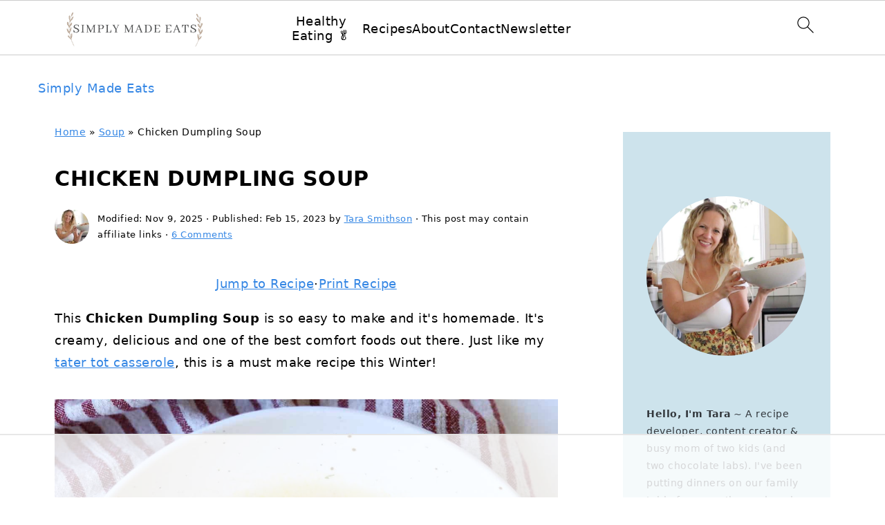

--- FILE ---
content_type: text/html; charset=UTF-8
request_url: https://nutrifox.com/embed/label/179330
body_size: 11855
content:
<!DOCTYPE html>
<html lang="en">
<head>
    <meta charset="utf-8">
    <meta http-equiv="X-UA-Compatible" content="IE=edge">
    <meta name="viewport" content="width=device-width, initial-scale=1">
    <title>chicken dumpling soup Nutrition Facts</title>
                <link href="https://fonts.googleapis.com/css?family=Bitter:400,400i,700" rel="stylesheet">
    
    <style>
        *{box-sizing:border-box;margin:0;padding:0}a{text-decoration:none}.font-bold{font-weight:700}.tasty-label{background:#fff;font-family:Bitter,serif;font-size:14px;margin:0 auto}.tasty-label .label-header{background:#723f5f;color:#fff;padding:16px}.tasty-label .label-header.border{border:1px solid rgba(0,0,0,.25)}.tasty-label .label-title svg{height:21px;margin-bottom:8px;width:auto}.tasty-label .label-header-detail{-webkit-font-smoothing:antialiased;font-style:italic;line-height:1.75}.tasty-label .label-header-detail .calories-detail-value{bottom:-.1em;font-size:22px;font-style:normal;font-weight:700;line-height:.5;position:relative}.tasty-label .label-body{background:#fff;border-bottom:1px solid #979599;border-left:1px solid #979599;border-right:1px solid #979599}.tasty-label .label-nutrient{border-top:1px solid #ebeaeb;color:#515251;padding:8px 16px}.tasty-label .label-nutrient-name .label-nutrient-value{color:#979599;font-size:13px;font-style:italic}.tasty-label .label-nutrient-percentage{color:#723f5f;float:right;font-weight:700}.tasty-label .label-attribution-text{color:#979599;display:block;font-size:14px;font-style:normal;margin-bottom:4px}.tasty-label h6{color:#979599;font-size:10px;padding:24px 16px 8px;text-align:right;text-transform:uppercase}.tasty-label .disclaimer{border-top:1px solid #ebeaeb;color:#979599;font-size:12px;padding:16px;text-align:left}.tasty-label .label-attribution{border-top:1px solid #ebeaeb;padding:16px;text-align:center}.tasty-label .label-attribution svg{height:32px}#app.embed.two-column-display .tasty-label .label-nutrients:after,#app:not(.embed) .tasty-label .label-nutrients:after{clear:both;content:"";display:table}#app.embed.two-column-display .tasty-label .label-nutrients,#app:not(.embed) .tasty-label .label-nutrients{display:flex;flex-wrap:wrap}#app.embed.two-column-display .tasty-label .label-nutrient,#app:not(.embed) .tasty-label .label-nutrient{width:50%}@media print{.tasty-label .label-header{background:none;color:#000;padding-top:10px}.tasty-label .label-body{border:none;padding:16px}#app.embed.two-column-display .tasty-label .label-nutrient,#app:not(.embed) .tasty-label .label-nutrient{width:25%}.tasty-label .heading-text{padding:8px 16px}.tasty-label .label-header-detail .calories-detail-value{font-size:14px}}
    </style>
    </head>
<body class="embed">

    <script>
        var preloaded = {'recipe': {"id":179330,"name":"chicken dumpling soup","servings":6,"servingSize":"1 bowl","calories":2687.9188249999997,"settings":{"labelType":"tasty","nutrients":["FAT","CHOLE","NA","CHOCDF","FIBTG","SUGAR","PROCNT"],"disclaimer":null,"user_settings":{"custom_css":null,"brand_color":"#aadbee","affiliate_id":null}},"ingredients":[{"id":1918458,"recipe_id":179330,"created_at":"2023-02-15T19:35:08.000000Z","updated_at":"2023-02-15T19:35:08.000000Z","food_id":2901,"weight_id":5463,"quantity":2,"measure_quantity":2,"measure":null,"ingredient":"carrots","display_text":"2 cup choppeds carrots","original_food_id":2901,"original_ingredient":"carrots","original_input":"2 carrots, peeled and diced","unexpected_match":0,"measure_display_text":"2 cup choppeds","food":{"id":2901,"usda_id":11124,"user_id":null,"original_description":"Carrots, raw","description":"Carrots, raw","source":"usda","data_type":null,"brand_owner_id":null,"brand_id":null,"keywords":"carrots, raw carrots, organic carrots","ingredient_count":15707,"private":false,"created_at":"2017-03-15T01:11:06.000000Z","updated_at":"2026-01-11T22:43:40.000000Z","autoslug":"carrots-raw","slug":"carrots-raw","footnotes":null,"image":null,"liquid":false},"weight":{"id":5463,"food_id":2901,"amount":"1.000","description":"cup chopped","weight":"128.000","created_at":"2017-03-15T01:11:06.000000Z","updated_at":"2017-10-11T18:29:40.000000Z","order":1},"nutrients":{"PROCNT":{"unit":"g","label":"Protein","quantity":2.3808,"daily":4.7616},"FAT":{"unit":"g","label":"Total Fat","quantity":0.6144,"daily":0.7876923076923077},"CHOCDF":{"unit":"g","label":"Total Carbohydrate","quantity":24.5248,"daily":8.918109090909091},"ENERC_KCAL":{"unit":"kcal","label":"Calories","quantity":104.96,"daily":5.248},"SUGAR":{"unit":"g","label":"Sugars","quantity":12.1344,"daily":0},"FIBTG":{"unit":"g","label":"Dietary Fiber","quantity":7.168,"daily":25.6},"CA":{"unit":"mg","label":"Calcium","quantity":84.48,"daily":6.498461538461539},"FE":{"unit":"mg","label":"Iron","quantity":0.768,"daily":4.266666666666667},"MG":{"unit":"mg","label":"Magnesium","quantity":30.72,"daily":7.314285714285713},"P":{"unit":"mg","label":"Phosphorus","quantity":89.6,"daily":7.167999999999999},"K":{"unit":"mg","label":"Potassium","quantity":819.2,"daily":17.429787234042553},"NA":{"unit":"mg","label":"Sodium","quantity":176.64,"daily":7.68},"ZN":{"unit":"mg","label":"Zinc","quantity":0.6144,"daily":5.585454545454545},"VITA_RAE":{"unit":"\u00b5g","label":"Vitamin A","quantity":2137.6,"daily":237.5111111111111},"TOCPHA":{"unit":"mg","label":"Vitamin E","quantity":1.6896,"daily":11.264000000000001},"VITD":{"unit":"\u00b5g","label":"Vitamin D","quantity":0,"daily":0},"VITC":{"unit":"mg","label":"Vitamin C","quantity":15.104,"daily":16.78222222222222},"THIA":{"unit":"mg","label":"Thiamin (B1)","quantity":0.16896,"daily":14.08},"RIBF":{"unit":"mg","label":"Riboflavin (B2)","quantity":0.14848,"daily":11.42153846153846},"NIA":{"unit":"mg","label":"Niacin (B3)","quantity":2.51648,"daily":15.728},"VITB6A":{"unit":"mg","label":"Vitamin B6","quantity":0.35328,"daily":20.781176470588232},"FOL":{"unit":"\u00b5g","label":"Folic Acid (B9)","quantity":48.64,"daily":12.16},"VITB12":{"unit":"\u00b5g","label":"Vitamin B12","quantity":0,"daily":0},"VITK1":{"unit":"\u00b5g","label":"Vitamin K","quantity":33.792,"daily":42.24},"CHOLE":{"unit":"mg","label":"Cholesterol","quantity":0,"daily":0},"FATRN":{"unit":"g","label":"Trans Fat","quantity":0,"daily":0},"FASAT":{"unit":"g","label":"Saturated Fat","quantity":0.09472,"daily":0.47359999999999997},"FAMS":{"unit":"g","label":"Monounsaturated Fat","quantity":0.03584,"daily":0},"FAPU":{"unit":"g","label":"Polyunsaturated Fat","quantity":0.29952,"daily":0}}},{"id":1918459,"recipe_id":179330,"created_at":"2023-02-15T19:35:08.000000Z","updated_at":"2023-02-15T19:35:08.000000Z","food_id":3030,"weight_id":5737,"quantity":1,"measure_quantity":1,"measure":"cup","ingredient":"sweet yellow onion","display_text":"1 cup sweet yellow onion","original_food_id":3030,"original_ingredient":"sweet yellow onion","original_input":"1 cup sweet yellow onion, diced (about 1\/2 a large onion or 1 small onion)","unexpected_match":0,"measure_display_text":"1 cup","food":{"id":3030,"usda_id":11282,"user_id":null,"original_description":"Onions, raw","description":"Onions, raw","source":"usda","data_type":null,"brand_owner_id":null,"brand_id":null,"keywords":"onion, white onion, raw onion, red onion, purple onion, yellow onion, pearl onions","ingredient_count":45728,"private":false,"created_at":"2017-03-15T01:11:06.000000Z","updated_at":"2026-01-12T05:30:28.000000Z","autoslug":"onions-raw","slug":"onions-raw","footnotes":null,"image":null,"liquid":false},"weight":{"id":5737,"food_id":3030,"amount":"1.000","description":"cup, chopped","weight":"160.000","created_at":"2017-03-15T01:11:06.000000Z","updated_at":"2017-08-03T19:41:48.000000Z","order":1},"nutrients":{"PROCNT":{"unit":"g","label":"Protein","quantity":1.76,"daily":3.52},"FAT":{"unit":"g","label":"Total Fat","quantity":0.16,"daily":0.20512820512820512},"CHOCDF":{"unit":"g","label":"Total Carbohydrate","quantity":14.944,"daily":5.434181818181819},"ENERC_KCAL":{"unit":"kcal","label":"Calories","quantity":64,"daily":3.2},"SUGAR":{"unit":"g","label":"Sugars","quantity":6.784,"daily":0},"FIBTG":{"unit":"g","label":"Dietary Fiber","quantity":2.72,"daily":9.714285714285715},"CA":{"unit":"mg","label":"Calcium","quantity":36.8,"daily":2.8307692307692305},"FE":{"unit":"mg","label":"Iron","quantity":0.336,"daily":1.866666666666667},"MG":{"unit":"mg","label":"Magnesium","quantity":16,"daily":3.8095238095238098},"P":{"unit":"mg","label":"Phosphorus","quantity":46.4,"daily":3.712},"K":{"unit":"mg","label":"Potassium","quantity":233.6,"daily":4.970212765957447},"NA":{"unit":"mg","label":"Sodium","quantity":6.4,"daily":0.2782608695652174},"ZN":{"unit":"mg","label":"Zinc","quantity":0.272,"daily":2.472727272727273},"VITA_RAE":{"unit":"\u00b5g","label":"Vitamin A","quantity":0,"daily":0},"TOCPHA":{"unit":"mg","label":"Vitamin E","quantity":0.032,"daily":0.21333333333333335},"VITD":{"unit":"\u00b5g","label":"Vitamin D","quantity":0,"daily":0},"VITC":{"unit":"mg","label":"Vitamin C","quantity":11.84,"daily":13.155555555555557},"THIA":{"unit":"mg","label":"Thiamin (B1)","quantity":0.0736,"daily":6.133333333333334},"RIBF":{"unit":"mg","label":"Riboflavin (B2)","quantity":0.0432,"daily":3.323076923076923},"NIA":{"unit":"mg","label":"Niacin (B3)","quantity":0.1856,"daily":1.16},"VITB6A":{"unit":"mg","label":"Vitamin B6","quantity":0.192,"daily":11.294117647058824},"FOL":{"unit":"\u00b5g","label":"Folic Acid (B9)","quantity":30.4,"daily":7.6},"VITB12":{"unit":"\u00b5g","label":"Vitamin B12","quantity":0,"daily":0},"VITK1":{"unit":"\u00b5g","label":"Vitamin K","quantity":0.64,"daily":0.8},"CHOLE":{"unit":"mg","label":"Cholesterol","quantity":0,"daily":0},"FATRN":{"unit":"g","label":"Trans Fat","quantity":0,"daily":0},"FASAT":{"unit":"g","label":"Saturated Fat","quantity":0.0672,"daily":0.33599999999999997},"FAMS":{"unit":"g","label":"Monounsaturated Fat","quantity":0.0208,"daily":0},"FAPU":{"unit":"g","label":"Polyunsaturated Fat","quantity":0.0272,"daily":0}}},{"id":1918460,"recipe_id":179330,"created_at":"2023-02-15T19:35:09.000000Z","updated_at":"2023-02-15T19:51:00.000000Z","food_id":885,"weight_id":2097,"quantity":20,"measure_quantity":20,"measure":"oz","ingredient":"chicken breast","display_text":"20 ozs chicken breast","original_food_id":885,"original_ingredient":"chicken breast","original_input":"3 chicken breast","unexpected_match":0,"measure_display_text":"20 ozs","food":{"id":885,"usda_id":5062,"user_id":null,"original_description":"Chicken, broiler or fryers, breast, skinless, boneless, meat only, raw","description":"Chicken, broiler or fryers, breast, skinless, boneless, meat only, raw","source":"usda","data_type":null,"brand_owner_id":null,"brand_id":null,"keywords":"chicken, breast, skinless, boneless skinless chicken breasts, chicken breast fillets","ingredient_count":12648,"private":false,"created_at":"2017-03-15T01:11:06.000000Z","updated_at":"2026-01-12T01:47:56.000000Z","autoslug":"chicken-broiler-or-fryers-breast-skinless-boneless-meat-only-raw","slug":"chicken-broiler-or-fryers-breast-skinless-boneless-meat-only-raw","footnotes":null,"image":null,"liquid":false},"weight":{"id":2097,"food_id":885,"amount":"3.000","description":"oz","weight":"85.000","created_at":"2017-03-15T01:11:06.000000Z","updated_at":"2017-05-05T15:40:44.000000Z","order":1},"nutrients":{"PROCNT":{"unit":"g","label":"Protein","quantity":127.5,"daily":254.99999999999997},"FAT":{"unit":"g","label":"Total Fat","quantity":14.846667,"daily":19.034188461538463},"CHOCDF":{"unit":"g","label":"Total Carbohydrate","quantity":0,"daily":0},"ENERC_KCAL":{"unit":"kcal","label":"Calories","quantity":680,"daily":34},"SUGAR":{"unit":"g","label":"Sugars","quantity":0,"daily":0},"FIBTG":{"unit":"g","label":"Dietary Fiber","quantity":0,"daily":0},"CA":{"unit":"mg","label":"Calcium","quantity":28.333333,"daily":2.179487153846154},"FE":{"unit":"mg","label":"Iron","quantity":2.096667,"daily":11.64815},"MG":{"unit":"mg","label":"Magnesium","quantity":158.666667,"daily":37.77777785714285},"P":{"unit":"mg","label":"Phosphorus","quantity":1207,"daily":96.56},"K":{"unit":"mg","label":"Potassium","quantity":1892.666667,"daily":40.26950355319149},"NA":{"unit":"mg","label":"Sodium","quantity":255,"daily":11.08695652173913},"ZN":{"unit":"mg","label":"Zinc","quantity":3.853333,"daily":35.030300000000004},"VITA_RAE":{"unit":"\u00b5g","label":"Vitamin A","quantity":51,"daily":5.666666666666666},"TOCPHA":{"unit":"mg","label":"Vitamin E","quantity":3.173333,"daily":21.155553333333334},"VITD":{"unit":"\u00b5g","label":"Vitamin D","quantity":0,"daily":0},"VITC":{"unit":"mg","label":"Vitamin C","quantity":0,"daily":0},"THIA":{"unit":"mg","label":"Thiamin (B1)","quantity":0.532667,"daily":44.38891666666667},"RIBF":{"unit":"mg","label":"Riboflavin (B2)","quantity":1.003,"daily":77.15384615384615},"NIA":{"unit":"mg","label":"Niacin (B3)","quantity":54.4,"daily":340},"VITB6A":{"unit":"mg","label":"Vitamin B6","quantity":4.595667,"daily":270.33335294117643},"FOL":{"unit":"\u00b5g","label":"Folic Acid (B9)","quantity":51,"daily":12.75},"VITB12":{"unit":"\u00b5g","label":"Vitamin B12","quantity":1.19,"daily":49.583333333333336},"VITK1":{"unit":"\u00b5g","label":"Vitamin K","quantity":0,"daily":0},"CHOLE":{"unit":"mg","label":"Cholesterol","quantity":413.666667,"daily":137.888889},"FATRN":{"unit":"g","label":"Trans Fat","quantity":0.039667,"daily":0},"FASAT":{"unit":"g","label":"Saturated Fat","quantity":3.190333,"daily":15.951664999999998},"FAMS":{"unit":"g","label":"Monounsaturated Fat","quantity":3.904333,"daily":0},"FAPU":{"unit":"g","label":"Polyunsaturated Fat","quantity":2.402667,"daily":0}}},{"id":1918461,"recipe_id":179330,"created_at":"2023-02-15T19:35:09.000000Z","updated_at":"2023-02-15T19:35:09.000000Z","food_id":298,"weight_id":694,"quantity":0.25,"measure_quantity":0.25,"measure":"teaspoon","ingredient":"thyme","display_text":"\u00bc teaspoons thyme","original_food_id":298,"original_ingredient":"thyme","original_input":"1\/4 teaspoon dried thyme","unexpected_match":0,"measure_display_text":"\u00bc teaspoons","food":{"id":298,"usda_id":2049,"user_id":null,"original_description":"Thyme, fresh","description":"Thyme, fresh","source":"usda","data_type":null,"brand_owner_id":null,"brand_id":null,"keywords":"thyme leaves","ingredient_count":8595,"private":false,"created_at":"2017-03-15T01:11:06.000000Z","updated_at":"2026-01-11T19:16:22.000000Z","autoslug":"thyme-fresh","slug":"thyme-fresh","footnotes":null,"image":"foods\/Basil-fresh.jpg","liquid":false},"weight":{"id":694,"food_id":298,"amount":"1.000","description":"tsp","weight":"0.800","created_at":"2017-03-15T01:11:06.000000Z","updated_at":"2017-10-23T20:31:15.000000Z","order":1},"nutrients":{"PROCNT":{"unit":"g","label":"Protein","quantity":0.01112,"daily":0.02224},"FAT":{"unit":"g","label":"Total Fat","quantity":0.00336,"daily":0.0043076923076923075},"CHOCDF":{"unit":"g","label":"Total Carbohydrate","quantity":0.0489,"daily":0.017781818181818183},"ENERC_KCAL":{"unit":"kcal","label":"Calories","quantity":0.202,"daily":0.0101},"FIBTG":{"unit":"g","label":"Dietary Fiber","quantity":0.028,"daily":0.1},"CA":{"unit":"mg","label":"Calcium","quantity":0.81,"daily":0.062307692307692314},"FE":{"unit":"mg","label":"Iron","quantity":0.0349,"daily":0.1938888888888889},"MG":{"unit":"mg","label":"Magnesium","quantity":0.32,"daily":0.0761904761904762},"P":{"unit":"mg","label":"Phosphorus","quantity":0.212,"daily":0.01696},"K":{"unit":"mg","label":"Potassium","quantity":1.218,"daily":0.025914893617021276},"NA":{"unit":"mg","label":"Sodium","quantity":0.018,"daily":0.0007826086956521738},"ZN":{"unit":"mg","label":"Zinc","quantity":0.00362,"daily":0.03290909090909091},"VITA_RAE":{"unit":"\u00b5g","label":"Vitamin A","quantity":0.476,"daily":0.05288888888888889},"VITD":{"unit":"\u00b5g","label":"Vitamin D","quantity":0,"daily":0},"VITC":{"unit":"mg","label":"Vitamin C","quantity":0.3202,"daily":0.35577777777777775},"THIA":{"unit":"mg","label":"Thiamin (B1)","quantity":9.6e-5,"daily":0.008},"RIBF":{"unit":"mg","label":"Riboflavin (B2)","quantity":0.000942,"daily":0.07246153846153847},"NIA":{"unit":"mg","label":"Niacin (B3)","quantity":0.003648,"daily":0.0228},"VITB6A":{"unit":"mg","label":"Vitamin B6","quantity":0.000696,"daily":0.04094117647058824},"FOL":{"unit":"\u00b5g","label":"Folic Acid (B9)","quantity":0.09,"daily":0.0225},"VITB12":{"unit":"\u00b5g","label":"Vitamin B12","quantity":0,"daily":0},"CHOLE":{"unit":"mg","label":"Cholesterol","quantity":0,"daily":0},"FATRN":{"unit":"g","label":"Trans Fat","quantity":0,"daily":0},"FASAT":{"unit":"g","label":"Saturated Fat","quantity":0.000934,"daily":0.0046700000000000005},"FAMS":{"unit":"g","label":"Monounsaturated Fat","quantity":0.000162,"daily":0},"FAPU":{"unit":"g","label":"Polyunsaturated Fat","quantity":0.001064,"daily":0}}},{"id":1918462,"recipe_id":179330,"created_at":"2023-02-15T19:35:10.000000Z","updated_at":"2023-02-15T19:35:10.000000Z","food_id":254,"weight_id":596,"quantity":1,"measure_quantity":1,"measure":null,"ingredient":"bay leaf","display_text":"1 tsp, crumbled bay leaf","original_food_id":254,"original_ingredient":"bay leaf","original_input":"1 bay leaf","unexpected_match":0,"measure_display_text":"1 tsp, crumbled","food":{"id":254,"usda_id":2004,"user_id":null,"original_description":"Spices, bay leaf","description":"Spices, bay leaf","source":"usda","data_type":null,"brand_owner_id":null,"brand_id":null,"keywords":"bay leaves","ingredient_count":4169,"private":false,"created_at":"2017-03-15T01:11:06.000000Z","updated_at":"2026-01-11T19:16:22.000000Z","autoslug":"spices-bay-leaf","slug":"spices-bay-leaf","footnotes":null,"image":"foods\/Spices-bay-leaf.jpg","liquid":false},"weight":{"id":596,"food_id":254,"amount":"1.000","description":"tsp, crumbled","weight":"0.600","created_at":"2017-03-15T01:11:06.000000Z","updated_at":"2017-10-16T17:16:51.000000Z","order":1},"nutrients":{"PROCNT":{"unit":"g","label":"Protein","quantity":0.04566,"daily":0.09132},"FAT":{"unit":"g","label":"Total Fat","quantity":0.05016,"daily":0.0643076923076923},"CHOCDF":{"unit":"g","label":"Total Carbohydrate","quantity":0.44982,"daily":0.1635709090909091},"ENERC_KCAL":{"unit":"kcal","label":"Calories","quantity":1.878,"daily":0.0939},"FIBTG":{"unit":"g","label":"Dietary Fiber","quantity":0.1578,"daily":0.5635714285714286},"CA":{"unit":"mg","label":"Calcium","quantity":5.004,"daily":0.38492307692307687},"FE":{"unit":"mg","label":"Iron","quantity":0.258,"daily":1.4333333333333333},"MG":{"unit":"mg","label":"Magnesium","quantity":0.72,"daily":0.17142857142857143},"P":{"unit":"mg","label":"Phosphorus","quantity":0.678,"daily":0.054240000000000003},"K":{"unit":"mg","label":"Potassium","quantity":3.174,"daily":0.06753191489361703},"NA":{"unit":"mg","label":"Sodium","quantity":0.138,"daily":0.006000000000000001},"ZN":{"unit":"mg","label":"Zinc","quantity":0.0222,"daily":0.20181818181818184},"VITA_RAE":{"unit":"\u00b5g","label":"Vitamin A","quantity":1.854,"daily":0.20600000000000002},"VITD":{"unit":"\u00b5g","label":"Vitamin D","quantity":0,"daily":0},"VITC":{"unit":"mg","label":"Vitamin C","quantity":0.279,"daily":0.31000000000000005},"THIA":{"unit":"mg","label":"Thiamin (B1)","quantity":5.4e-5,"daily":0.0045000000000000005},"RIBF":{"unit":"mg","label":"Riboflavin (B2)","quantity":0.002526,"daily":0.1943076923076923},"NIA":{"unit":"mg","label":"Niacin (B3)","quantity":0.01203,"daily":0.0751875},"VITB6A":{"unit":"mg","label":"Vitamin B6","quantity":0.01044,"daily":0.6141176470588235},"FOL":{"unit":"\u00b5g","label":"Folic Acid (B9)","quantity":1.08,"daily":0.27},"VITB12":{"unit":"\u00b5g","label":"Vitamin B12","quantity":0,"daily":0},"CHOLE":{"unit":"mg","label":"Cholesterol","quantity":0,"daily":0},"FATRN":{"unit":"g","label":"Trans Fat","quantity":0,"daily":0},"FASAT":{"unit":"g","label":"Saturated Fat","quantity":0.01368,"daily":0.06839999999999999},"FAMS":{"unit":"g","label":"Monounsaturated Fat","quantity":0.00984,"daily":0},"FAPU":{"unit":"g","label":"Polyunsaturated Fat","quantity":0.01374,"daily":0}}},{"id":1918463,"recipe_id":179330,"created_at":"2023-02-15T19:35:10.000000Z","updated_at":"2023-02-15T19:35:10.000000Z","food_id":1,"weight_id":2,"quantity":4,"measure_quantity":4,"measure":"tablespoon","ingredient":"salted butter","display_text":"4 tablespoons salted butter","original_food_id":1,"original_ingredient":"salted butter","original_input":"4 tablespoons salted butter","unexpected_match":0,"measure_display_text":"4 tablespoons","food":{"id":1,"usda_id":1001,"user_id":null,"original_description":"Butter, salted","description":"Butter, salted","source":"usda","data_type":null,"brand_owner_id":null,"brand_id":null,"keywords":"butter, salted butter, Land O Lakes\u00ae Butter","ingredient_count":3979,"private":false,"created_at":"2017-03-15T01:11:06.000000Z","updated_at":"2026-01-09T18:33:54.000000Z","autoslug":"butter-salted","slug":"butter","footnotes":"1 tablespoon of salted butter has 102 calories.\r\n47% of the calories in salted butter come from fat, for a total of 12g (18% of the recommended daily fat intake) per tablespoon.\r\nSalted butter is not a large source of sodium, with just 91mg (4% of the recommended daily sodium intake) per tablespoon.\r\n\r\nButter is a dairy product containing up to 80% butterfat (in commercial products) which is solid when chilled and at room temperature in some regions and liquid when warmed. It is made by churning fresh or fermented cream or milk to separate the butterfat from the buttermilk. It is generally used as a spread on plain or toasted bread products and a condiment on cooked vegetables, as well as in cooking, such as baking, sauce making, and pan frying. Butter consists of butterfat, milk proteins and water, and in some types, added salt. Butter may also be sold with added flavorings, such as garlic butter.","image":"foods\/butter.jpg","liquid":false},"weight":{"id":2,"food_id":1,"amount":"1.000","description":"tbsp","weight":"14.200","created_at":"2017-03-15T01:11:06.000000Z","updated_at":"2017-06-27T15:52:34.000000Z","order":1},"nutrients":{"PROCNT":{"unit":"g","label":"Protein","quantity":0.4828,"daily":0.9656},"FAT":{"unit":"g","label":"Total Fat","quantity":46.07048,"daily":59.06471794871795},"CHOCDF":{"unit":"g","label":"Total Carbohydrate","quantity":0.03408,"daily":0.012392727272727272},"ENERC_KCAL":{"unit":"kcal","label":"Calories","quantity":407.256,"daily":20.362799999999996},"SUGAR":{"unit":"g","label":"Sugars","quantity":0.03408,"daily":0},"FIBTG":{"unit":"g","label":"Dietary Fiber","quantity":0,"daily":0},"CA":{"unit":"mg","label":"Calcium","quantity":13.632,"daily":1.0486153846153847},"FE":{"unit":"mg","label":"Iron","quantity":0.01136,"daily":0.06311111111111112},"MG":{"unit":"mg","label":"Magnesium","quantity":1.136,"daily":0.2704761904761905},"P":{"unit":"mg","label":"Phosphorus","quantity":13.632,"daily":1.09056},"K":{"unit":"mg","label":"Potassium","quantity":13.632,"daily":0.29004255319148936},"NA":{"unit":"mg","label":"Sodium","quantity":365.224,"daily":15.879304347826087},"ZN":{"unit":"mg","label":"Zinc","quantity":0.05112,"daily":0.4647272727272727},"VITA_RAE":{"unit":"\u00b5g","label":"Vitamin A","quantity":388.512,"daily":43.168},"TOCPHA":{"unit":"mg","label":"Vitamin E","quantity":1.31776,"daily":8.785066666666667},"VITD":{"unit":"\u00b5g","label":"Vitamin D","quantity":0,"daily":0},"VITC":{"unit":"mg","label":"Vitamin C","quantity":0,"daily":0},"THIA":{"unit":"mg","label":"Thiamin (B1)","quantity":0.00284,"daily":0.23666666666666666},"RIBF":{"unit":"mg","label":"Riboflavin (B2)","quantity":0.019312,"daily":1.4855384615384615},"NIA":{"unit":"mg","label":"Niacin (B3)","quantity":0.023856,"daily":0.14909999999999998},"VITB6A":{"unit":"mg","label":"Vitamin B6","quantity":0.001704,"daily":0.10023529411764708},"FOL":{"unit":"\u00b5g","label":"Folic Acid (B9)","quantity":1.704,"daily":0.426},"VITB12":{"unit":"\u00b5g","label":"Vitamin B12","quantity":0.09656,"daily":4.023333333333333},"VITK1":{"unit":"\u00b5g","label":"Vitamin K","quantity":3.976,"daily":4.97},"CHOLE":{"unit":"mg","label":"Cholesterol","quantity":122.12,"daily":40.70666666666667},"FATRN":{"unit":"g","label":"Trans Fat","quantity":1.861904,"daily":0},"FASAT":{"unit":"g","label":"Saturated Fat","quantity":29.177024,"daily":145.88512},"FAMS":{"unit":"g","label":"Monounsaturated Fat","quantity":11.939928,"daily":0},"FAPU":{"unit":"g","label":"Polyunsaturated Fat","quantity":1.728424,"daily":0}}},{"id":1918464,"recipe_id":179330,"created_at":"2023-02-15T19:35:11.000000Z","updated_at":"2023-02-15T19:35:11.000000Z","food_id":6544,"weight_id":12236,"quantity":0.187,"measure_quantity":3,"measure":"tablespoon","ingredient":"all purpose flour","display_text":"3 tablespoons all purpose flour","original_food_id":6544,"original_ingredient":"all purpose flour","original_input":"3 tablespoons all purpose flour","unexpected_match":0,"measure_display_text":"3 tablespoons","food":{"id":6544,"usda_id":20081,"user_id":null,"original_description":"Wheat flour, white, all-purpose, enriched, bleached","description":"Wheat flour, white, all-purpose, enriched, bleached","source":"usda","data_type":null,"brand_owner_id":null,"brand_id":null,"keywords":"flour, all purpose flour, all-purpose, all purpose, plain flour, all-purpose flour, AP flour","ingredient_count":29110,"private":false,"created_at":"2017-03-15T01:11:06.000000Z","updated_at":"2026-01-12T02:32:50.000000Z","autoslug":"wheat-flour-white-all-purpose-enriched-bleached","slug":"wheat-flour-white-all-purpose-enriched-bleached","footnotes":null,"image":null,"liquid":false},"weight":{"id":12236,"food_id":6544,"amount":"1.000","description":"cup","weight":"125.000","created_at":"2017-03-15T01:11:06.000000Z","updated_at":"2017-05-08T16:04:48.000000Z","order":1},"nutrients":{"PROCNT":{"unit":"g","label":"Protein","quantity":2.414638,"daily":4.829276},"FAT":{"unit":"g","label":"Total Fat","quantity":0.229075,"daily":0.2936858974358974},"CHOCDF":{"unit":"g","label":"Total Carbohydrate","quantity":17.837463,"daily":6.486350181818182},"ENERC_KCAL":{"unit":"kcal","label":"Calories","quantity":85.085,"daily":4.25425},"SUGAR":{"unit":"g","label":"Sugars","quantity":0.063113,"daily":0},"FIBTG":{"unit":"g","label":"Dietary Fiber","quantity":0.631125,"daily":2.2540178571428573},"CA":{"unit":"mg","label":"Calcium","quantity":3.50625,"daily":0.26971153846153845},"FE":{"unit":"mg","label":"Iron","quantity":1.0846,"daily":6.025555555555555},"MG":{"unit":"mg","label":"Magnesium","quantity":5.1425,"daily":1.224404761904762},"P":{"unit":"mg","label":"Phosphorus","quantity":25.245,"daily":2.0196},"K":{"unit":"mg","label":"Potassium","quantity":25.01125,"daily":0.532154255319149},"NA":{"unit":"mg","label":"Sodium","quantity":0.4675,"daily":0.02032608695652174},"ZN":{"unit":"mg","label":"Zinc","quantity":0.163625,"daily":1.4874999999999998},"VITA_RAE":{"unit":"\u00b5g","label":"Vitamin A","quantity":0,"daily":0},"TOCPHA":{"unit":"mg","label":"Vitamin E","quantity":0.014025,"daily":0.0935},"VITD":{"unit":"\u00b5g","label":"Vitamin D","quantity":0,"daily":0},"VITC":{"unit":"mg","label":"Vitamin C","quantity":0,"daily":0},"THIA":{"unit":"mg","label":"Thiamin (B1)","quantity":0.183494,"daily":15.291166666666667},"RIBF":{"unit":"mg","label":"Riboflavin (B2)","quantity":0.115473,"daily":8.882538461538461},"NIA":{"unit":"mg","label":"Niacin (B3)","quantity":1.38006,"daily":8.625375},"VITB6A":{"unit":"mg","label":"Vitamin B6","quantity":0.010285,"daily":0.6050000000000001},"FOL":{"unit":"\u00b5g","label":"Folic Acid (B9)","quantity":42.77625,"daily":10.6940625},"VITB12":{"unit":"\u00b5g","label":"Vitamin B12","quantity":0,"daily":0},"VITK1":{"unit":"\u00b5g","label":"Vitamin K","quantity":0.070125,"daily":0.08765625},"CHOLE":{"unit":"mg","label":"Cholesterol","quantity":0,"daily":0},"FASAT":{"unit":"g","label":"Saturated Fat","quantity":0.036231,"daily":0.18115499999999998},"FAMS":{"unit":"g","label":"Monounsaturated Fat","quantity":0.020336,"daily":0},"FAPU":{"unit":"g","label":"Polyunsaturated Fat","quantity":0.096539,"daily":0}}},{"id":1918465,"recipe_id":179330,"created_at":"2023-02-15T19:35:11.000000Z","updated_at":"2023-02-15T19:35:11.000000Z","food_id":2914,"weight_id":5501,"quantity":1,"measure_quantity":1,"measure":"stalk","ingredient":"celery","display_text":"1 stalk celery","original_food_id":2914,"original_ingredient":"celery","original_input":"1 celery stalk, finely diced","unexpected_match":0,"measure_display_text":"1 stalk","food":{"id":2914,"usda_id":11143,"user_id":null,"original_description":"Celery, raw","description":"Celery, raw","source":"usda","data_type":null,"brand_owner_id":null,"brand_id":null,"keywords":"celery, raw, raw celery","ingredient_count":8977,"private":false,"created_at":"2017-03-15T01:11:06.000000Z","updated_at":"2026-01-11T22:43:50.000000Z","autoslug":"celery-raw","slug":"celery-raw","footnotes":null,"image":null,"liquid":false},"weight":{"id":5501,"food_id":2914,"amount":"1.000","description":"stalk, large (11\"-12\" long)","weight":"64.000","created_at":"2017-03-15T01:11:06.000000Z","updated_at":"2017-10-17T16:10:52.000000Z","order":4},"nutrients":{"PROCNT":{"unit":"g","label":"Protein","quantity":0.4416,"daily":0.8832},"FAT":{"unit":"g","label":"Total Fat","quantity":0.1088,"daily":0.13948717948717948},"CHOCDF":{"unit":"g","label":"Total Carbohydrate","quantity":1.9008,"daily":0.6911999999999999},"ENERC_KCAL":{"unit":"kcal","label":"Calories","quantity":10.24,"daily":0.512},"SUGAR":{"unit":"g","label":"Sugars","quantity":0.8576,"daily":0},"FIBTG":{"unit":"g","label":"Dietary Fiber","quantity":1.024,"daily":3.6571428571428575},"CA":{"unit":"mg","label":"Calcium","quantity":25.6,"daily":1.9692307692307693},"FE":{"unit":"mg","label":"Iron","quantity":0.128,"daily":0.7111111111111111},"MG":{"unit":"mg","label":"Magnesium","quantity":7.04,"daily":1.6761904761904762},"P":{"unit":"mg","label":"Phosphorus","quantity":15.36,"daily":1.2288000000000001},"K":{"unit":"mg","label":"Potassium","quantity":166.4,"daily":3.540425531914894},"NA":{"unit":"mg","label":"Sodium","quantity":51.2,"daily":2.226086956521739},"ZN":{"unit":"mg","label":"Zinc","quantity":0.0832,"daily":0.7563636363636363},"VITA_RAE":{"unit":"\u00b5g","label":"Vitamin A","quantity":14.08,"daily":1.5644444444444443},"TOCPHA":{"unit":"mg","label":"Vitamin E","quantity":0.1728,"daily":1.1520000000000001},"VITD":{"unit":"\u00b5g","label":"Vitamin D","quantity":0,"daily":0},"VITC":{"unit":"mg","label":"Vitamin C","quantity":1.984,"daily":2.2044444444444444},"THIA":{"unit":"mg","label":"Thiamin (B1)","quantity":0.01344,"daily":1.12},"RIBF":{"unit":"mg","label":"Riboflavin (B2)","quantity":0.03648,"daily":2.806153846153846},"NIA":{"unit":"mg","label":"Niacin (B3)","quantity":0.2048,"daily":1.28},"VITB6A":{"unit":"mg","label":"Vitamin B6","quantity":0.04736,"daily":2.7858823529411767},"FOL":{"unit":"\u00b5g","label":"Folic Acid (B9)","quantity":23.04,"daily":5.76},"VITB12":{"unit":"\u00b5g","label":"Vitamin B12","quantity":0,"daily":0},"VITK1":{"unit":"\u00b5g","label":"Vitamin K","quantity":18.752,"daily":23.44},"CHOLE":{"unit":"mg","label":"Cholesterol","quantity":0,"daily":0},"FATRN":{"unit":"g","label":"Trans Fat","quantity":0,"daily":0},"FASAT":{"unit":"g","label":"Saturated Fat","quantity":0.02688,"daily":0.13440000000000002},"FAMS":{"unit":"g","label":"Monounsaturated Fat","quantity":0.02048,"daily":0},"FAPU":{"unit":"g","label":"Polyunsaturated Fat","quantity":0.05056,"daily":0}}},{"id":1918466,"recipe_id":179330,"created_at":"2023-02-15T19:35:12.000000Z","updated_at":"2023-02-15T19:35:12.000000Z","food_id":280,"weight_id":648,"quantity":0.125,"measure_quantity":0.125,"measure":"teaspoon","ingredient":"black pepper","display_text":"13\/100 teaspoons black pepper","original_food_id":280,"original_ingredient":"black pepper","original_input":"1\/8 teaspoon black pepper","unexpected_match":0,"measure_display_text":"13\/100 teaspoons","food":{"id":280,"usda_id":2030,"user_id":null,"original_description":"Spices, pepper, black","description":"Spices, pepper, black","source":"usda","data_type":null,"brand_owner_id":null,"brand_id":null,"keywords":"pepper, black pepper, peppercorn, peppercorns, fresh ground pepper, ground black pepper, freshly ground black pepper, cracked black pepper","ingredient_count":48062,"private":false,"created_at":"2017-03-15T01:11:06.000000Z","updated_at":"2026-01-12T05:30:26.000000Z","autoslug":"spices-pepper-black","slug":"spices-pepper-black","footnotes":null,"image":null,"liquid":false},"weight":{"id":648,"food_id":280,"amount":"1.000","description":"tsp, ground","weight":"2.300","created_at":"2017-03-15T01:11:06.000000Z","updated_at":"2017-08-02T20:33:44.000000Z","order":1},"nutrients":{"PROCNT":{"unit":"g","label":"Protein","quantity":0.029871,"daily":0.059741999999999996},"FAT":{"unit":"g","label":"Total Fat","quantity":0.009373,"daily":0.012016666666666665},"CHOCDF":{"unit":"g","label":"Total Carbohydrate","quantity":0.183856,"daily":0.06685672727272728},"ENERC_KCAL":{"unit":"kcal","label":"Calories","quantity":0.721625,"daily":0.036081249999999995},"SUGAR":{"unit":"g","label":"Sugars","quantity":0.00184,"daily":0},"FIBTG":{"unit":"g","label":"Dietary Fiber","quantity":0.072738,"daily":0.2597785714285714},"CA":{"unit":"mg","label":"Calcium","quantity":1.273625,"daily":0.09797115384615385},"FE":{"unit":"mg","label":"Iron","quantity":0.027916,"daily":0.1550888888888889},"MG":{"unit":"mg","label":"Magnesium","quantity":0.491625,"daily":0.11705357142857142},"P":{"unit":"mg","label":"Phosphorus","quantity":0.45425,"daily":0.03634},"K":{"unit":"mg","label":"Potassium","quantity":3.820875,"daily":0.08129521276595744},"NA":{"unit":"mg","label":"Sodium","quantity":0.0575,"daily":0.0025},"ZN":{"unit":"mg","label":"Zinc","quantity":0.003421,"daily":0.031100000000000003},"VITA_RAE":{"unit":"\u00b5g","label":"Vitamin A","quantity":0.077625,"daily":0.008624999999999999},"TOCPHA":{"unit":"mg","label":"Vitamin E","quantity":0.00299,"daily":0.019933333333333334},"VITD":{"unit":"\u00b5g","label":"Vitamin D","quantity":0,"daily":0},"VITC":{"unit":"mg","label":"Vitamin C","quantity":0,"daily":0},"THIA":{"unit":"mg","label":"Thiamin (B1)","quantity":0.000311,"daily":0.02591666666666667},"RIBF":{"unit":"mg","label":"Riboflavin (B2)","quantity":0.000518,"daily":0.039846153846153844},"NIA":{"unit":"mg","label":"Niacin (B3)","quantity":0.003286,"daily":0.0205375},"VITB6A":{"unit":"mg","label":"Vitamin B6","quantity":0.000837,"daily":0.04923529411764706},"FOL":{"unit":"\u00b5g","label":"Folic Acid (B9)","quantity":0.048875,"daily":0.01221875},"VITB12":{"unit":"\u00b5g","label":"Vitamin B12","quantity":0,"daily":0},"VITK1":{"unit":"\u00b5g","label":"Vitamin K","quantity":0.470638,"daily":0.5882975},"CHOLE":{"unit":"mg","label":"Cholesterol","quantity":0,"daily":0},"FATRN":{"unit":"g","label":"Trans Fat","quantity":0,"daily":0},"FASAT":{"unit":"g","label":"Saturated Fat","quantity":0.004002,"daily":0.02001},"FAMS":{"unit":"g","label":"Monounsaturated Fat","quantity":0.002125,"daily":0},"FAPU":{"unit":"g","label":"Polyunsaturated Fat","quantity":0.002869,"daily":0}}},{"id":1918467,"recipe_id":179330,"created_at":"2023-02-15T19:35:12.000000Z","updated_at":"2023-02-15T19:35:12.000000Z","food_id":5857,"weight_id":11055,"quantity":0.75,"measure_quantity":0.75,"measure":"teaspoon","ingredient":"baking powder","display_text":"\u00be teaspoons baking powder","original_food_id":5857,"original_ingredient":"baking powder","original_input":"3\/4 teaspoon baking powder","unexpected_match":0,"measure_display_text":"\u00be teaspoons","food":{"id":5857,"usda_id":18371,"user_id":null,"original_description":"Leavening agents, baking powder, low-sodium","description":"Leavening agents, baking powder, low-sodium","source":"usda","data_type":null,"brand_owner_id":null,"brand_id":null,"keywords":"baking powder, low sodium baking powder, gluten free baking powder","ingredient_count":17757,"private":false,"created_at":"2017-03-15T01:11:06.000000Z","updated_at":"2026-01-11T20:58:56.000000Z","autoslug":"leavening-agents-baking-powder-low-sodium","slug":"leavening-agents-baking-powder-low-sodium","footnotes":null,"image":null,"liquid":false},"weight":{"id":11055,"food_id":5857,"amount":"0.500","description":"teaspoon","weight":"5.000","created_at":"2017-03-15T01:11:06.000000Z","updated_at":"2019-09-19T18:23:01.000000Z","order":2},"nutrients":{"PROCNT":{"unit":"g","label":"Protein","quantity":0.0075,"daily":0.015},"FAT":{"unit":"g","label":"Total Fat","quantity":0.03,"daily":0.038461538461538464},"CHOCDF":{"unit":"g","label":"Total Carbohydrate","quantity":3.5175,"daily":1.279090909090909},"ENERC_KCAL":{"unit":"kcal","label":"Calories","quantity":7.275,"daily":0.36375},"SUGAR":{"unit":"g","label":"Sugars","quantity":0,"daily":0},"FIBTG":{"unit":"g","label":"Dietary Fiber","quantity":0.165,"daily":0.5892857142857143},"CA":{"unit":"mg","label":"Calcium","quantity":324.9,"daily":24.99230769230769},"FE":{"unit":"mg","label":"Iron","quantity":0.61275,"daily":3.4041666666666663},"MG":{"unit":"mg","label":"Magnesium","quantity":2.175,"daily":0.5178571428571428},"P":{"unit":"mg","label":"Phosphorus","quantity":515.175,"daily":41.214},"K":{"unit":"mg","label":"Potassium","quantity":757.5,"daily":16.117021276595743},"NA":{"unit":"mg","label":"Sodium","quantity":6.75,"daily":0.2934782608695652},"ZN":{"unit":"mg","label":"Zinc","quantity":0.054,"daily":0.4909090909090909},"VITA_RAE":{"unit":"\u00b5g","label":"Vitamin A","quantity":0,"daily":0},"TOCPHA":{"unit":"mg","label":"Vitamin E","quantity":0,"daily":0},"VITD":{"unit":"\u00b5g","label":"Vitamin D","quantity":0,"daily":0},"VITC":{"unit":"mg","label":"Vitamin C","quantity":0,"daily":0},"THIA":{"unit":"mg","label":"Thiamin (B1)","quantity":0,"daily":0},"RIBF":{"unit":"mg","label":"Riboflavin (B2)","quantity":0,"daily":0},"NIA":{"unit":"mg","label":"Niacin (B3)","quantity":0,"daily":0},"VITB6A":{"unit":"mg","label":"Vitamin B6","quantity":0,"daily":0},"FOL":{"unit":"\u00b5g","label":"Folic Acid (B9)","quantity":0,"daily":0},"VITB12":{"unit":"\u00b5g","label":"Vitamin B12","quantity":0,"daily":0},"VITK1":{"unit":"\u00b5g","label":"Vitamin K","quantity":0,"daily":0},"CHOLE":{"unit":"mg","label":"Cholesterol","quantity":0,"daily":0},"FASAT":{"unit":"g","label":"Saturated Fat","quantity":0.005475,"daily":0.027375},"FAMS":{"unit":"g","label":"Monounsaturated Fat","quantity":0.00045,"daily":0},"FAPU":{"unit":"g","label":"Polyunsaturated Fat","quantity":0.009075,"daily":0}}},{"id":1918468,"recipe_id":179330,"created_at":"2023-02-15T19:35:13.000000Z","updated_at":"2023-02-15T19:35:13.000000Z","food_id":3045,"weight_id":5784,"quantity":0.062,"measure_quantity":1,"measure":"tablespoon","ingredient":"parsley","display_text":"1 tablespoon parsley","original_food_id":3045,"original_ingredient":"parsley","original_input":"1 tablespoon fresh parsley","unexpected_match":0,"measure_display_text":"1 tablespoon","food":{"id":3045,"usda_id":11297,"user_id":null,"original_description":"Parsley, fresh","description":"Parsley, fresh","source":"usda","data_type":null,"brand_owner_id":null,"brand_id":null,"keywords":"parsley leaves, raw parsley, fresh parsley, parsley","ingredient_count":12680,"private":false,"created_at":"2017-03-15T01:11:06.000000Z","updated_at":"2026-01-12T02:32:49.000000Z","autoslug":"parsley-fresh","slug":"parsley-fresh","footnotes":null,"image":null,"liquid":false},"weight":{"id":5784,"food_id":3045,"amount":"1.000","description":"cup chopped","weight":"60.000","created_at":"2017-03-15T01:11:06.000000Z","updated_at":"2019-11-22T14:53:14.000000Z","order":1},"nutrients":{"PROCNT":{"unit":"g","label":"Protein","quantity":0.110484,"daily":0.220968},"FAT":{"unit":"g","label":"Total Fat","quantity":0.029388,"daily":0.03767692307692307},"CHOCDF":{"unit":"g","label":"Total Carbohydrate","quantity":0.235476,"daily":0.08562763636363636},"ENERC_KCAL":{"unit":"kcal","label":"Calories","quantity":1.3392,"daily":0.06696},"SUGAR":{"unit":"g","label":"Sugars","quantity":0.03162,"daily":0},"FIBTG":{"unit":"g","label":"Dietary Fiber","quantity":0.12276,"daily":0.4384285714285714},"CA":{"unit":"mg","label":"Calcium","quantity":5.1336,"daily":0.3948923076923077},"FE":{"unit":"mg","label":"Iron","quantity":0.23064,"daily":1.2813333333333334},"MG":{"unit":"mg","label":"Magnesium","quantity":1.86,"daily":0.44285714285714284},"P":{"unit":"mg","label":"Phosphorus","quantity":2.1576,"daily":0.172608},"K":{"unit":"mg","label":"Potassium","quantity":20.6088,"daily":0.4384851063829787},"NA":{"unit":"mg","label":"Sodium","quantity":2.0832,"daily":0.09057391304347827},"ZN":{"unit":"mg","label":"Zinc","quantity":0.039804,"daily":0.3618545454545455},"VITA_RAE":{"unit":"\u00b5g","label":"Vitamin A","quantity":15.6612,"daily":1.740133333333333},"TOCPHA":{"unit":"mg","label":"Vitamin E","quantity":0.0279,"daily":0.186},"VITD":{"unit":"\u00b5g","label":"Vitamin D","quantity":0,"daily":0},"VITC":{"unit":"mg","label":"Vitamin C","quantity":4.9476,"daily":5.497333333333334},"THIA":{"unit":"mg","label":"Thiamin (B1)","quantity":0.003199,"daily":0.26658333333333334},"RIBF":{"unit":"mg","label":"Riboflavin (B2)","quantity":0.003646,"daily":0.28046153846153843},"NIA":{"unit":"mg","label":"Niacin (B3)","quantity":0.048844,"daily":0.30527499999999996},"VITB6A":{"unit":"mg","label":"Vitamin B6","quantity":0.003348,"daily":0.19694117647058823},"FOL":{"unit":"\u00b5g","label":"Folic Acid (B9)","quantity":5.6544,"daily":1.4136},"VITB12":{"unit":"\u00b5g","label":"Vitamin B12","quantity":0,"daily":0},"VITK1":{"unit":"\u00b5g","label":"Vitamin K","quantity":61.008,"daily":76.26},"CHOLE":{"unit":"mg","label":"Cholesterol","quantity":0,"daily":0},"FATRN":{"unit":"g","label":"Trans Fat","quantity":0,"daily":0},"FASAT":{"unit":"g","label":"Saturated Fat","quantity":0.00491,"daily":0.02455},"FAMS":{"unit":"g","label":"Monounsaturated Fat","quantity":0.010974,"daily":0},"FAPU":{"unit":"g","label":"Polyunsaturated Fat","quantity":0.004613,"daily":0}}},{"id":1918469,"recipe_id":179330,"created_at":"2023-02-15T19:35:13.000000Z","updated_at":"2023-02-15T19:35:13.000000Z","food_id":296,"weight_id":687,"quantity":1,"measure_quantity":1,"measure":"teaspoon","ingredient":"salt","display_text":"1 teaspoon salt","original_food_id":296,"original_ingredient":"salt","original_input":"1 teaspoon salt","unexpected_match":0,"measure_display_text":"1 teaspoon","food":{"id":296,"usda_id":2047,"user_id":null,"original_description":"Salt, table","description":"Salt, table","source":"usda","data_type":null,"brand_owner_id":null,"brand_id":null,"keywords":"salt, sea salt, table salt, pink himalayan salt, pink himalayan sea salt, fine sea salt, seasoning salt, freshly ground salt, coarse salt","ingredient_count":91909,"private":false,"created_at":"2017-03-15T01:11:06.000000Z","updated_at":"2026-01-12T05:30:27.000000Z","autoslug":"salt-table","slug":"salt-table","footnotes":null,"image":"foods\/Salt-table.jpg","liquid":false},"weight":{"id":687,"food_id":296,"amount":"1.000","description":"tsp","weight":"6.000","created_at":"2017-03-15T01:11:06.000000Z","updated_at":"2017-05-08T22:20:31.000000Z","order":1},"nutrients":{"PROCNT":{"unit":"g","label":"Protein","quantity":0,"daily":0},"FAT":{"unit":"g","label":"Total Fat","quantity":0,"daily":0},"CHOCDF":{"unit":"g","label":"Total Carbohydrate","quantity":0,"daily":0},"ENERC_KCAL":{"unit":"kcal","label":"Calories","quantity":0,"daily":0},"SUGAR":{"unit":"g","label":"Sugars","quantity":0,"daily":0},"FIBTG":{"unit":"g","label":"Dietary Fiber","quantity":0,"daily":0},"CA":{"unit":"mg","label":"Calcium","quantity":1.44,"daily":0.11076923076923076},"FE":{"unit":"mg","label":"Iron","quantity":0.0198,"daily":0.11},"MG":{"unit":"mg","label":"Magnesium","quantity":0.06,"daily":0.014285714285714284},"P":{"unit":"mg","label":"Phosphorus","quantity":0,"daily":0},"K":{"unit":"mg","label":"Potassium","quantity":0.48,"daily":0.010212765957446808},"NA":{"unit":"mg","label":"Sodium","quantity":2325.48,"daily":101.10782608695652},"ZN":{"unit":"mg","label":"Zinc","quantity":0.006,"daily":0.05454545454545455},"VITA_RAE":{"unit":"\u00b5g","label":"Vitamin A","quantity":0,"daily":0},"TOCPHA":{"unit":"mg","label":"Vitamin E","quantity":0,"daily":0},"VITD":{"unit":"\u00b5g","label":"Vitamin D","quantity":0,"daily":0},"VITC":{"unit":"mg","label":"Vitamin C","quantity":0,"daily":0},"THIA":{"unit":"mg","label":"Thiamin (B1)","quantity":0,"daily":0},"RIBF":{"unit":"mg","label":"Riboflavin (B2)","quantity":0,"daily":0},"NIA":{"unit":"mg","label":"Niacin (B3)","quantity":0,"daily":0},"VITB6A":{"unit":"mg","label":"Vitamin B6","quantity":0,"daily":0},"FOL":{"unit":"\u00b5g","label":"Folic Acid (B9)","quantity":0,"daily":0},"VITB12":{"unit":"\u00b5g","label":"Vitamin B12","quantity":0,"daily":0},"VITK1":{"unit":"\u00b5g","label":"Vitamin K","quantity":0,"daily":0},"CHOLE":{"unit":"mg","label":"Cholesterol","quantity":0,"daily":0},"FATRN":{"unit":"g","label":"Trans Fat","quantity":0,"daily":0},"FASAT":{"unit":"g","label":"Saturated Fat","quantity":0,"daily":0},"FAMS":{"unit":"g","label":"Monounsaturated Fat","quantity":0,"daily":0},"FAPU":{"unit":"g","label":"Polyunsaturated Fat","quantity":0,"daily":0}}},{"id":1918470,"recipe_id":179330,"created_at":"2023-02-15T19:35:14.000000Z","updated_at":"2023-02-15T19:35:14.000000Z","food_id":6544,"weight_id":12236,"quantity":1,"measure_quantity":1,"measure":"cup","ingredient":"all purpose flour","display_text":"1 cup all purpose flour","original_food_id":6544,"original_ingredient":"all purpose flour","original_input":"1 cup all purpose flour","unexpected_match":0,"measure_display_text":"1 cup","food":{"id":6544,"usda_id":20081,"user_id":null,"original_description":"Wheat flour, white, all-purpose, enriched, bleached","description":"Wheat flour, white, all-purpose, enriched, bleached","source":"usda","data_type":null,"brand_owner_id":null,"brand_id":null,"keywords":"flour, all purpose flour, all-purpose, all purpose, plain flour, all-purpose flour, AP flour","ingredient_count":29110,"private":false,"created_at":"2017-03-15T01:11:06.000000Z","updated_at":"2026-01-12T02:32:50.000000Z","autoslug":"wheat-flour-white-all-purpose-enriched-bleached","slug":"wheat-flour-white-all-purpose-enriched-bleached","footnotes":null,"image":null,"liquid":false,"nutrients":[{"id":173826,"food_id":6544,"tag":"PROCNT","value":"10.330","created_at":"2017-03-15T01:11:06.000000Z","updated_at":"2017-03-15T01:11:06.000000Z","name":"Protein","units":"g","type":"macro"},{"id":173827,"food_id":6544,"tag":"FAT","value":"0.980","created_at":"2017-03-15T01:11:06.000000Z","updated_at":"2017-03-15T01:11:06.000000Z","name":"Total Fat","units":"g","type":"macro"},{"id":173828,"food_id":6544,"tag":"CHOCDF","value":"76.310","created_at":"2017-03-15T01:11:06.000000Z","updated_at":"2017-03-15T01:11:06.000000Z","name":"Total Carbohydrate","units":"g","type":"macro"},{"id":173829,"food_id":6544,"tag":"ENERC_KCAL","value":"364.000","created_at":"2017-03-15T01:11:06.000000Z","updated_at":"2017-03-15T01:11:06.000000Z","name":"Calories","units":"kcal","type":null},{"id":173830,"food_id":6544,"tag":"SUGAR","value":"0.270","created_at":"2017-03-15T01:11:06.000000Z","updated_at":"2017-03-15T01:11:06.000000Z","name":"Sugars","units":"g","type":"macro"},{"id":173831,"food_id":6544,"tag":"FIBTG","value":"2.700","created_at":"2017-03-15T01:11:06.000000Z","updated_at":"2017-03-15T01:11:06.000000Z","name":"Dietary Fiber","units":"g","type":"macro"},{"id":173832,"food_id":6544,"tag":"CA","value":"15.000","created_at":"2017-03-15T01:11:06.000000Z","updated_at":"2017-03-15T01:11:06.000000Z","name":"Calcium","units":"mg","type":"micro"},{"id":173833,"food_id":6544,"tag":"FE","value":"4.640","created_at":"2017-03-15T01:11:06.000000Z","updated_at":"2017-03-15T01:11:06.000000Z","name":"Iron","units":"mg","type":"micro"},{"id":173834,"food_id":6544,"tag":"MG","value":"22.000","created_at":"2017-03-15T01:11:06.000000Z","updated_at":"2017-03-15T01:11:06.000000Z","name":"Magnesium","units":"mg","type":"micro"},{"id":173835,"food_id":6544,"tag":"P","value":"108.000","created_at":"2017-03-15T01:11:06.000000Z","updated_at":"2017-03-15T01:11:06.000000Z","name":"Phosphorus","units":"mg","type":"micro"},{"id":173836,"food_id":6544,"tag":"K","value":"107.000","created_at":"2017-03-15T01:11:06.000000Z","updated_at":"2017-03-15T01:11:06.000000Z","name":"Potassium","units":"mg","type":"micro"},{"id":173837,"food_id":6544,"tag":"NA","value":"2.000","created_at":"2017-03-15T01:11:06.000000Z","updated_at":"2017-03-15T01:11:06.000000Z","name":"Sodium","units":"mg","type":"macro"},{"id":173838,"food_id":6544,"tag":"ZN","value":"0.700","created_at":"2017-03-15T01:11:06.000000Z","updated_at":"2017-03-15T01:11:06.000000Z","name":"Zinc","units":"mg","type":"micro"},{"id":173839,"food_id":6544,"tag":"VITA_RAE","value":"0.000","created_at":"2017-03-15T01:11:06.000000Z","updated_at":"2017-03-15T01:11:06.000000Z","name":"Vitamin A","units":"\u00b5g","type":"micro"},{"id":173840,"food_id":6544,"tag":"TOCPHA","value":"0.060","created_at":"2017-03-15T01:11:06.000000Z","updated_at":"2017-03-15T01:11:06.000000Z","name":"Vitamin E","units":"mg","type":"micro"},{"id":173841,"food_id":6544,"tag":"VITD","value":"0.000","created_at":"2017-03-15T01:11:06.000000Z","updated_at":"2017-03-15T01:11:06.000000Z","name":"Vitamin D","units":"\u00b5g","type":"micro"},{"id":173842,"food_id":6544,"tag":"VITD","value":"0.000","created_at":"2017-03-15T01:11:06.000000Z","updated_at":"2017-03-15T01:11:06.000000Z","name":"Vitamin D","units":"\u00b5g","type":"micro"},{"id":173843,"food_id":6544,"tag":"VITC","value":"0.000","created_at":"2017-03-15T01:11:06.000000Z","updated_at":"2017-03-15T01:11:06.000000Z","name":"Vitamin C","units":"mg","type":"micro"},{"id":173844,"food_id":6544,"tag":"THIA","value":"0.785","created_at":"2017-03-15T01:11:06.000000Z","updated_at":"2017-03-15T01:11:06.000000Z","name":"Thiamin (B1)","units":"mg","type":"micro"},{"id":173845,"food_id":6544,"tag":"RIBF","value":"0.494","created_at":"2017-03-15T01:11:06.000000Z","updated_at":"2017-03-15T01:11:06.000000Z","name":"Riboflavin (B2)","units":"mg","type":"micro"},{"id":173846,"food_id":6544,"tag":"NIA","value":"5.904","created_at":"2017-03-15T01:11:06.000000Z","updated_at":"2017-03-15T01:11:06.000000Z","name":"Niacin (B3)","units":"mg","type":"micro"},{"id":173847,"food_id":6544,"tag":"VITB6A","value":"0.044","created_at":"2017-03-15T01:11:06.000000Z","updated_at":"2017-03-15T01:11:06.000000Z","name":"Vitamin B6","units":"mg","type":"micro"},{"id":173848,"food_id":6544,"tag":"FOL","value":"183.000","created_at":"2017-03-15T01:11:06.000000Z","updated_at":"2017-03-15T01:11:06.000000Z","name":"Folic Acid (B9)","units":"\u00b5g","type":"micro"},{"id":173849,"food_id":6544,"tag":"VITB12","value":"0.000","created_at":"2017-03-15T01:11:06.000000Z","updated_at":"2017-03-15T01:11:06.000000Z","name":"Vitamin B12","units":"\u00b5g","type":"micro"},{"id":173850,"food_id":6544,"tag":"VITK1","value":"0.300","created_at":"2017-03-15T01:11:06.000000Z","updated_at":"2017-03-15T01:11:06.000000Z","name":"Vitamin K","units":"\u00b5g","type":"micro"},{"id":173851,"food_id":6544,"tag":"CHOLE","value":"0.000","created_at":"2017-03-15T01:11:06.000000Z","updated_at":"2017-03-15T01:11:06.000000Z","name":"Cholesterol","units":"mg","type":"macro"},{"id":173852,"food_id":6544,"tag":"FASAT","value":"0.155","created_at":"2017-03-15T01:11:06.000000Z","updated_at":"2017-03-15T01:11:06.000000Z","name":"Saturated Fat","units":"g","type":"macro"},{"id":173853,"food_id":6544,"tag":"FAMS","value":"0.087","created_at":"2017-03-15T01:11:06.000000Z","updated_at":"2017-03-15T01:11:06.000000Z","name":"Monounsaturated Fat","units":"g","type":"macro"},{"id":173854,"food_id":6544,"tag":"FAPU","value":"0.413","created_at":"2017-03-15T01:11:06.000000Z","updated_at":"2017-03-15T01:11:06.000000Z","name":"Polyunsaturated Fat","units":"g","type":"macro"}]},"weight":{"id":12236,"food_id":6544,"amount":"1.000","description":"cup","weight":"125.000","created_at":"2017-03-15T01:11:06.000000Z","updated_at":"2017-05-08T16:04:48.000000Z","order":1},"nutrients":{"PROCNT":{"unit":"g","label":"Protein","quantity":12.9125,"daily":25.825},"FAT":{"unit":"g","label":"Total Fat","quantity":1.225,"daily":1.5705128205128205},"CHOCDF":{"unit":"g","label":"Total Carbohydrate","quantity":95.3875,"daily":34.68636363636364},"ENERC_KCAL":{"unit":"kcal","label":"Calories","quantity":455,"daily":22.75},"SUGAR":{"unit":"g","label":"Sugars","quantity":0.3375,"daily":0},"FIBTG":{"unit":"g","label":"Dietary Fiber","quantity":3.375,"daily":12.053571428571429},"CA":{"unit":"mg","label":"Calcium","quantity":18.75,"daily":1.4423076923076923},"FE":{"unit":"mg","label":"Iron","quantity":5.8,"daily":32.22222222222222},"MG":{"unit":"mg","label":"Magnesium","quantity":27.5,"daily":6.547619047619048},"P":{"unit":"mg","label":"Phosphorus","quantity":135,"daily":10.8},"K":{"unit":"mg","label":"Potassium","quantity":133.75,"daily":2.845744680851064},"NA":{"unit":"mg","label":"Sodium","quantity":2.5,"daily":0.10869565217391304},"ZN":{"unit":"mg","label":"Zinc","quantity":0.875,"daily":7.954545454545454},"VITA_RAE":{"unit":"\u00b5g","label":"Vitamin A","quantity":0,"daily":0},"TOCPHA":{"unit":"mg","label":"Vitamin E","quantity":0.075,"daily":0.5},"VITD":{"unit":"\u00b5g","label":"Vitamin D","quantity":0,"daily":0},"VITC":{"unit":"mg","label":"Vitamin C","quantity":0,"daily":0},"THIA":{"unit":"mg","label":"Thiamin (B1)","quantity":0.98125,"daily":81.77083333333334},"RIBF":{"unit":"mg","label":"Riboflavin (B2)","quantity":0.6175,"daily":47.5},"NIA":{"unit":"mg","label":"Niacin (B3)","quantity":7.38,"daily":46.125},"VITB6A":{"unit":"mg","label":"Vitamin B6","quantity":0.055,"daily":3.2352941176470593},"FOL":{"unit":"\u00b5g","label":"Folic Acid (B9)","quantity":228.75,"daily":57.1875},"VITB12":{"unit":"\u00b5g","label":"Vitamin B12","quantity":0,"daily":0},"VITK1":{"unit":"\u00b5g","label":"Vitamin K","quantity":0.375,"daily":0.46875},"CHOLE":{"unit":"mg","label":"Cholesterol","quantity":0,"daily":0},"FASAT":{"unit":"g","label":"Saturated Fat","quantity":0.19375,"daily":0.96875},"FAMS":{"unit":"g","label":"Monounsaturated Fat","quantity":0.10875,"daily":0},"FAPU":{"unit":"g","label":"Polyunsaturated Fat","quantity":0.51625,"daily":0}}},{"id":1918471,"recipe_id":179330,"created_at":"2023-02-15T19:35:14.000000Z","updated_at":"2023-02-15T19:35:14.000000Z","food_id":296,"weight_id":687,"quantity":0.5,"measure_quantity":0.5,"measure":"teaspoon","ingredient":"salt","display_text":"\u00bd teaspoons salt","original_food_id":296,"original_ingredient":"salt","original_input":"1\/2 teaspoon salt","unexpected_match":0,"measure_display_text":"\u00bd teaspoons","food":{"id":296,"usda_id":2047,"user_id":null,"original_description":"Salt, table","description":"Salt, table","source":"usda","data_type":null,"brand_owner_id":null,"brand_id":null,"keywords":"salt, sea salt, table salt, pink himalayan salt, pink himalayan sea salt, fine sea salt, seasoning salt, freshly ground salt, coarse salt","ingredient_count":91909,"private":false,"created_at":"2017-03-15T01:11:06.000000Z","updated_at":"2026-01-12T05:30:27.000000Z","autoslug":"salt-table","slug":"salt-table","footnotes":null,"image":"foods\/Salt-table.jpg","liquid":false,"nutrients":[{"id":8345,"food_id":296,"tag":"PROCNT","value":"0.000","created_at":"2017-03-15T01:11:06.000000Z","updated_at":"2017-03-15T01:11:06.000000Z","name":"Protein","units":"g","type":"macro"},{"id":8346,"food_id":296,"tag":"FAT","value":"0.000","created_at":"2017-03-15T01:11:06.000000Z","updated_at":"2017-03-15T01:11:06.000000Z","name":"Total Fat","units":"g","type":"macro"},{"id":8347,"food_id":296,"tag":"CHOCDF","value":"0.000","created_at":"2017-03-15T01:11:06.000000Z","updated_at":"2017-03-15T01:11:06.000000Z","name":"Total Carbohydrate","units":"g","type":"macro"},{"id":8348,"food_id":296,"tag":"ENERC_KCAL","value":"0.000","created_at":"2017-03-15T01:11:06.000000Z","updated_at":"2017-03-15T01:11:06.000000Z","name":"Calories","units":"kcal","type":null},{"id":8349,"food_id":296,"tag":"SUGAR","value":"0.000","created_at":"2017-03-15T01:11:06.000000Z","updated_at":"2017-03-15T01:11:06.000000Z","name":"Sugars","units":"g","type":"macro"},{"id":8350,"food_id":296,"tag":"FIBTG","value":"0.000","created_at":"2017-03-15T01:11:06.000000Z","updated_at":"2017-03-15T01:11:06.000000Z","name":"Dietary Fiber","units":"g","type":"macro"},{"id":8351,"food_id":296,"tag":"CA","value":"24.000","created_at":"2017-03-15T01:11:06.000000Z","updated_at":"2017-03-15T01:11:06.000000Z","name":"Calcium","units":"mg","type":"micro"},{"id":8352,"food_id":296,"tag":"FE","value":"0.330","created_at":"2017-03-15T01:11:06.000000Z","updated_at":"2017-03-15T01:11:06.000000Z","name":"Iron","units":"mg","type":"micro"},{"id":8353,"food_id":296,"tag":"MG","value":"1.000","created_at":"2017-03-15T01:11:06.000000Z","updated_at":"2017-03-15T01:11:06.000000Z","name":"Magnesium","units":"mg","type":"micro"},{"id":8354,"food_id":296,"tag":"P","value":"0.000","created_at":"2017-03-15T01:11:06.000000Z","updated_at":"2017-03-15T01:11:06.000000Z","name":"Phosphorus","units":"mg","type":"micro"},{"id":8355,"food_id":296,"tag":"K","value":"8.000","created_at":"2017-03-15T01:11:06.000000Z","updated_at":"2017-03-15T01:11:06.000000Z","name":"Potassium","units":"mg","type":"micro"},{"id":8356,"food_id":296,"tag":"NA","value":"38758.000","created_at":"2017-03-15T01:11:06.000000Z","updated_at":"2017-03-15T01:11:06.000000Z","name":"Sodium","units":"mg","type":"macro"},{"id":8357,"food_id":296,"tag":"ZN","value":"0.100","created_at":"2017-03-15T01:11:06.000000Z","updated_at":"2017-03-15T01:11:06.000000Z","name":"Zinc","units":"mg","type":"micro"},{"id":8358,"food_id":296,"tag":"VITA_RAE","value":"0.000","created_at":"2017-03-15T01:11:06.000000Z","updated_at":"2017-03-15T01:11:06.000000Z","name":"Vitamin A","units":"\u00b5g","type":"micro"},{"id":8359,"food_id":296,"tag":"TOCPHA","value":"0.000","created_at":"2017-03-15T01:11:06.000000Z","updated_at":"2017-03-15T01:11:06.000000Z","name":"Vitamin E","units":"mg","type":"micro"},{"id":8360,"food_id":296,"tag":"VITD","value":"0.000","created_at":"2017-03-15T01:11:06.000000Z","updated_at":"2017-03-15T01:11:06.000000Z","name":"Vitamin D","units":"\u00b5g","type":"micro"},{"id":8361,"food_id":296,"tag":"VITD","value":"0.000","created_at":"2017-03-15T01:11:06.000000Z","updated_at":"2017-03-15T01:11:06.000000Z","name":"Vitamin D","units":"\u00b5g","type":"micro"},{"id":8362,"food_id":296,"tag":"VITC","value":"0.000","created_at":"2017-03-15T01:11:06.000000Z","updated_at":"2017-03-15T01:11:06.000000Z","name":"Vitamin C","units":"mg","type":"micro"},{"id":8363,"food_id":296,"tag":"THIA","value":"0.000","created_at":"2017-03-15T01:11:06.000000Z","updated_at":"2017-03-15T01:11:06.000000Z","name":"Thiamin (B1)","units":"mg","type":"micro"},{"id":8364,"food_id":296,"tag":"RIBF","value":"0.000","created_at":"2017-03-15T01:11:06.000000Z","updated_at":"2017-03-15T01:11:06.000000Z","name":"Riboflavin (B2)","units":"mg","type":"micro"},{"id":8365,"food_id":296,"tag":"NIA","value":"0.000","created_at":"2017-03-15T01:11:06.000000Z","updated_at":"2017-03-15T01:11:06.000000Z","name":"Niacin (B3)","units":"mg","type":"micro"},{"id":8366,"food_id":296,"tag":"VITB6A","value":"0.000","created_at":"2017-03-15T01:11:06.000000Z","updated_at":"2017-03-15T01:11:06.000000Z","name":"Vitamin B6","units":"mg","type":"micro"},{"id":8367,"food_id":296,"tag":"FOL","value":"0.000","created_at":"2017-03-15T01:11:06.000000Z","updated_at":"2017-03-15T01:11:06.000000Z","name":"Folic Acid (B9)","units":"\u00b5g","type":"micro"},{"id":8368,"food_id":296,"tag":"VITB12","value":"0.000","created_at":"2017-03-15T01:11:06.000000Z","updated_at":"2017-03-15T01:11:06.000000Z","name":"Vitamin B12","units":"\u00b5g","type":"micro"},{"id":8369,"food_id":296,"tag":"VITK1","value":"0.000","created_at":"2017-03-15T01:11:06.000000Z","updated_at":"2017-03-15T01:11:06.000000Z","name":"Vitamin K","units":"\u00b5g","type":"micro"},{"id":8370,"food_id":296,"tag":"CHOLE","value":"0.000","created_at":"2017-03-15T01:11:06.000000Z","updated_at":"2017-03-15T01:11:06.000000Z","name":"Cholesterol","units":"mg","type":"macro"},{"id":8371,"food_id":296,"tag":"FATRN","value":"0.000","created_at":"2017-03-15T01:11:06.000000Z","updated_at":"2017-03-15T01:11:06.000000Z","name":"Trans Fat","units":"g","type":"macro"},{"id":8372,"food_id":296,"tag":"FASAT","value":"0.000","created_at":"2017-03-15T01:11:06.000000Z","updated_at":"2017-03-15T01:11:06.000000Z","name":"Saturated Fat","units":"g","type":"macro"},{"id":8373,"food_id":296,"tag":"FAMS","value":"0.000","created_at":"2017-03-15T01:11:06.000000Z","updated_at":"2017-03-15T01:11:06.000000Z","name":"Monounsaturated Fat","units":"g","type":"macro"},{"id":8374,"food_id":296,"tag":"FAPU","value":"0.000","created_at":"2017-03-15T01:11:06.000000Z","updated_at":"2017-03-15T01:11:06.000000Z","name":"Polyunsaturated Fat","units":"g","type":"macro"}]},"weight":{"id":687,"food_id":296,"amount":"1.000","description":"tsp","weight":"6.000","created_at":"2017-03-15T01:11:06.000000Z","updated_at":"2017-05-08T22:20:31.000000Z","order":1},"nutrients":{"PROCNT":{"unit":"g","label":"Protein","quantity":0,"daily":0},"FAT":{"unit":"g","label":"Total Fat","quantity":0,"daily":0},"CHOCDF":{"unit":"g","label":"Total Carbohydrate","quantity":0,"daily":0},"ENERC_KCAL":{"unit":"kcal","label":"Calories","quantity":0,"daily":0},"SUGAR":{"unit":"g","label":"Sugars","quantity":0,"daily":0},"FIBTG":{"unit":"g","label":"Dietary Fiber","quantity":0,"daily":0},"CA":{"unit":"mg","label":"Calcium","quantity":0.72,"daily":0.05538461538461538},"FE":{"unit":"mg","label":"Iron","quantity":0.0099,"daily":0.055},"MG":{"unit":"mg","label":"Magnesium","quantity":0.03,"daily":0.007142857142857142},"P":{"unit":"mg","label":"Phosphorus","quantity":0,"daily":0},"K":{"unit":"mg","label":"Potassium","quantity":0.24,"daily":0.005106382978723404},"NA":{"unit":"mg","label":"Sodium","quantity":1162.74,"daily":50.55391304347826},"ZN":{"unit":"mg","label":"Zinc","quantity":0.003,"daily":0.027272727272727275},"VITA_RAE":{"unit":"\u00b5g","label":"Vitamin A","quantity":0,"daily":0},"TOCPHA":{"unit":"mg","label":"Vitamin E","quantity":0,"daily":0},"VITD":{"unit":"\u00b5g","label":"Vitamin D","quantity":0,"daily":0},"VITC":{"unit":"mg","label":"Vitamin C","quantity":0,"daily":0},"THIA":{"unit":"mg","label":"Thiamin (B1)","quantity":0,"daily":0},"RIBF":{"unit":"mg","label":"Riboflavin (B2)","quantity":0,"daily":0},"NIA":{"unit":"mg","label":"Niacin (B3)","quantity":0,"daily":0},"VITB6A":{"unit":"mg","label":"Vitamin B6","quantity":0,"daily":0},"FOL":{"unit":"\u00b5g","label":"Folic Acid (B9)","quantity":0,"daily":0},"VITB12":{"unit":"\u00b5g","label":"Vitamin B12","quantity":0,"daily":0},"VITK1":{"unit":"\u00b5g","label":"Vitamin K","quantity":0,"daily":0},"CHOLE":{"unit":"mg","label":"Cholesterol","quantity":0,"daily":0},"FATRN":{"unit":"g","label":"Trans Fat","quantity":0,"daily":0},"FASAT":{"unit":"g","label":"Saturated Fat","quantity":0,"daily":0},"FAMS":{"unit":"g","label":"Monounsaturated Fat","quantity":0,"daily":0},"FAPU":{"unit":"g","label":"Polyunsaturated Fat","quantity":0,"daily":0}}},{"id":1918472,"recipe_id":179330,"created_at":"2023-02-15T19:35:15.000000Z","updated_at":"2023-02-15T19:35:15.000000Z","food_id":1305,"weight_id":2930,"quantity":6,"measure_quantity":6,"measure":"cup","ingredient":"chicken stock","display_text":"6 cups chicken stock","original_food_id":1305,"original_ingredient":"chicken stock","original_input":"6 cups chicken stock","unexpected_match":0,"measure_display_text":"6 cups","food":{"id":1305,"usda_id":6172,"user_id":null,"original_description":"Soup, stock, chicken, home-prepared","description":"Soup, stock, chicken, home-prepared","source":"usda","data_type":null,"brand_owner_id":null,"brand_id":null,"keywords":"chicken stock, homemade chicken stock","ingredient_count":3763,"private":false,"created_at":"2017-03-15T01:11:06.000000Z","updated_at":"2026-01-10T23:41:12.000000Z","autoslug":"soup-stock-chicken-home-prepared","slug":"soup-stock-chicken-home-prepared","footnotes":null,"image":null,"liquid":true},"weight":{"id":2930,"food_id":1305,"amount":"1.000","description":"cup","weight":"240.000","created_at":"2017-03-15T01:11:06.000000Z","updated_at":"2019-06-04T23:52:23.000000Z","order":1},"nutrients":{"PROCNT":{"unit":"g","label":"Protein","quantity":36.288,"daily":72.576},"FAT":{"unit":"g","label":"Total Fat","quantity":17.28,"daily":22.153846153846153},"CHOCDF":{"unit":"g","label":"Total Carbohydrate","quantity":50.832,"daily":18.48436363636364},"ENERC_KCAL":{"unit":"kcal","label":"Calories","quantity":518.4,"daily":25.919999999999998},"SUGAR":{"unit":"g","label":"Sugars","quantity":22.752,"daily":0},"FIBTG":{"unit":"g","label":"Dietary Fiber","quantity":0,"daily":0},"CA":{"unit":"mg","label":"Calcium","quantity":43.2,"daily":3.323076923076923},"FE":{"unit":"mg","label":"Iron","quantity":3.024,"daily":16.8},"MG":{"unit":"mg","label":"Magnesium","quantity":57.6,"daily":13.714285714285715},"P":{"unit":"mg","label":"Phosphorus","quantity":388.8,"daily":31.104},"K":{"unit":"mg","label":"Potassium","quantity":1512,"daily":32.170212765957444},"NA":{"unit":"mg","label":"Sodium","quantity":2059.2,"daily":89.5304347826087},"ZN":{"unit":"mg","label":"Zinc","quantity":2.016,"daily":18.327272727272728},"VITA_RAE":{"unit":"\u00b5g","label":"Vitamin A","quantity":14.4,"daily":1.6},"TOCPHA":{"unit":"mg","label":"Vitamin E","quantity":0.432,"daily":2.88},"VITD":{"unit":"\u00b5g","label":"Vitamin D","quantity":0,"daily":0},"VITC":{"unit":"mg","label":"Vitamin C","quantity":2.88,"daily":3.2},"THIA":{"unit":"mg","label":"Thiamin (B1)","quantity":0.504,"daily":42.00000000000001},"RIBF":{"unit":"mg","label":"Riboflavin (B2)","quantity":1.224,"daily":94.15384615384615},"NIA":{"unit":"mg","label":"Niacin (B3)","quantity":22.8096,"daily":142.56},"VITB6A":{"unit":"mg","label":"Vitamin B6","quantity":0.8784,"daily":51.67058823529411},"FOL":{"unit":"\u00b5g","label":"Folic Acid (B9)","quantity":72,"daily":18},"VITB12":{"unit":"\u00b5g","label":"Vitamin B12","quantity":0,"daily":0},"VITK1":{"unit":"\u00b5g","label":"Vitamin K","quantity":2.88,"daily":3.5999999999999996},"CHOLE":{"unit":"mg","label":"Cholesterol","quantity":43.2,"daily":14.400000000000002},"FASAT":{"unit":"g","label":"Saturated Fat","quantity":4.6224,"daily":23.112},"FAMS":{"unit":"g","label":"Monounsaturated Fat","quantity":8.3808,"daily":0},"FAPU":{"unit":"g","label":"Polyunsaturated Fat","quantity":3.0672,"daily":0}}},{"id":1918473,"recipe_id":179330,"created_at":"2023-02-15T19:35:15.000000Z","updated_at":"2023-02-15T19:35:15.000000Z","food_id":1,"weight_id":2,"quantity":3,"measure_quantity":3,"measure":"tablespoon","ingredient":"salted butter","display_text":"3 tablespoons salted butter","original_food_id":1,"original_ingredient":"salted butter","original_input":"3 tablespoons salted butter, melted and cooled","unexpected_match":0,"measure_display_text":"3 tablespoons","food":{"id":1,"usda_id":1001,"user_id":null,"original_description":"Butter, salted","description":"Butter, salted","source":"usda","data_type":null,"brand_owner_id":null,"brand_id":null,"keywords":"butter, salted butter, Land O Lakes\u00ae Butter","ingredient_count":3979,"private":false,"created_at":"2017-03-15T01:11:06.000000Z","updated_at":"2026-01-09T18:33:54.000000Z","autoslug":"butter-salted","slug":"butter","footnotes":"1 tablespoon of salted butter has 102 calories.\r\n47% of the calories in salted butter come from fat, for a total of 12g (18% of the recommended daily fat intake) per tablespoon.\r\nSalted butter is not a large source of sodium, with just 91mg (4% of the recommended daily sodium intake) per tablespoon.\r\n\r\nButter is a dairy product containing up to 80% butterfat (in commercial products) which is solid when chilled and at room temperature in some regions and liquid when warmed. It is made by churning fresh or fermented cream or milk to separate the butterfat from the buttermilk. It is generally used as a spread on plain or toasted bread products and a condiment on cooked vegetables, as well as in cooking, such as baking, sauce making, and pan frying. Butter consists of butterfat, milk proteins and water, and in some types, added salt. Butter may also be sold with added flavorings, such as garlic butter.","image":"foods\/butter.jpg","liquid":false,"nutrients":[{"id":1,"food_id":1,"tag":"PROCNT","value":"0.850","created_at":"2017-03-15T01:11:06.000000Z","updated_at":"2017-03-15T01:11:06.000000Z","name":"Protein","units":"g","type":"macro"},{"id":2,"food_id":1,"tag":"FAT","value":"81.110","created_at":"2017-03-15T01:11:06.000000Z","updated_at":"2017-03-15T01:11:06.000000Z","name":"Total Fat","units":"g","type":"macro"},{"id":3,"food_id":1,"tag":"CHOCDF","value":"0.060","created_at":"2017-03-15T01:11:06.000000Z","updated_at":"2017-03-15T01:11:06.000000Z","name":"Total Carbohydrate","units":"g","type":"macro"},{"id":4,"food_id":1,"tag":"ENERC_KCAL","value":"717.000","created_at":"2017-03-15T01:11:06.000000Z","updated_at":"2017-03-15T01:11:06.000000Z","name":"Calories","units":"kcal","type":null},{"id":5,"food_id":1,"tag":"SUGAR","value":"0.060","created_at":"2017-03-15T01:11:06.000000Z","updated_at":"2017-03-15T01:11:06.000000Z","name":"Sugars","units":"g","type":"macro"},{"id":6,"food_id":1,"tag":"FIBTG","value":"0.000","created_at":"2017-03-15T01:11:06.000000Z","updated_at":"2017-03-15T01:11:06.000000Z","name":"Dietary Fiber","units":"g","type":"macro"},{"id":7,"food_id":1,"tag":"CA","value":"24.000","created_at":"2017-03-15T01:11:06.000000Z","updated_at":"2017-03-15T01:11:06.000000Z","name":"Calcium","units":"mg","type":"micro"},{"id":8,"food_id":1,"tag":"FE","value":"0.020","created_at":"2017-03-15T01:11:06.000000Z","updated_at":"2017-03-15T01:11:06.000000Z","name":"Iron","units":"mg","type":"micro"},{"id":9,"food_id":1,"tag":"MG","value":"2.000","created_at":"2017-03-15T01:11:06.000000Z","updated_at":"2017-03-15T01:11:06.000000Z","name":"Magnesium","units":"mg","type":"micro"},{"id":10,"food_id":1,"tag":"P","value":"24.000","created_at":"2017-03-15T01:11:06.000000Z","updated_at":"2017-03-15T01:11:06.000000Z","name":"Phosphorus","units":"mg","type":"micro"},{"id":11,"food_id":1,"tag":"K","value":"24.000","created_at":"2017-03-15T01:11:06.000000Z","updated_at":"2017-03-15T01:11:06.000000Z","name":"Potassium","units":"mg","type":"micro"},{"id":12,"food_id":1,"tag":"NA","value":"643.000","created_at":"2017-03-15T01:11:06.000000Z","updated_at":"2017-03-15T01:11:06.000000Z","name":"Sodium","units":"mg","type":"macro"},{"id":13,"food_id":1,"tag":"ZN","value":"0.090","created_at":"2017-03-15T01:11:06.000000Z","updated_at":"2017-03-15T01:11:06.000000Z","name":"Zinc","units":"mg","type":"micro"},{"id":14,"food_id":1,"tag":"VITA_RAE","value":"684.000","created_at":"2017-03-15T01:11:06.000000Z","updated_at":"2017-03-15T01:11:06.000000Z","name":"Vitamin A","units":"\u00b5g","type":"micro"},{"id":15,"food_id":1,"tag":"TOCPHA","value":"2.320","created_at":"2017-03-15T01:11:06.000000Z","updated_at":"2017-03-15T01:11:06.000000Z","name":"Vitamin E","units":"mg","type":"micro"},{"id":16,"food_id":1,"tag":"VITD","value":"0.000","created_at":"2017-03-15T01:11:06.000000Z","updated_at":"2017-03-15T01:11:06.000000Z","name":"Vitamin D","units":"\u00b5g","type":"micro"},{"id":17,"food_id":1,"tag":"VITD","value":"0.000","created_at":"2017-03-15T01:11:06.000000Z","updated_at":"2017-03-15T01:11:06.000000Z","name":"Vitamin D","units":"\u00b5g","type":"micro"},{"id":18,"food_id":1,"tag":"VITC","value":"0.000","created_at":"2017-03-15T01:11:06.000000Z","updated_at":"2017-03-15T01:11:06.000000Z","name":"Vitamin C","units":"mg","type":"micro"},{"id":19,"food_id":1,"tag":"THIA","value":"0.005","created_at":"2017-03-15T01:11:06.000000Z","updated_at":"2017-03-15T01:11:06.000000Z","name":"Thiamin (B1)","units":"mg","type":"micro"},{"id":20,"food_id":1,"tag":"RIBF","value":"0.034","created_at":"2017-03-15T01:11:06.000000Z","updated_at":"2017-03-15T01:11:06.000000Z","name":"Riboflavin (B2)","units":"mg","type":"micro"},{"id":21,"food_id":1,"tag":"NIA","value":"0.042","created_at":"2017-03-15T01:11:06.000000Z","updated_at":"2017-03-15T01:11:06.000000Z","name":"Niacin (B3)","units":"mg","type":"micro"},{"id":22,"food_id":1,"tag":"VITB6A","value":"0.003","created_at":"2017-03-15T01:11:06.000000Z","updated_at":"2017-03-15T01:11:06.000000Z","name":"Vitamin B6","units":"mg","type":"micro"},{"id":23,"food_id":1,"tag":"FOL","value":"3.000","created_at":"2017-03-15T01:11:06.000000Z","updated_at":"2017-03-15T01:11:06.000000Z","name":"Folic Acid (B9)","units":"\u00b5g","type":"micro"},{"id":24,"food_id":1,"tag":"VITB12","value":"0.170","created_at":"2017-03-15T01:11:06.000000Z","updated_at":"2017-03-15T01:11:06.000000Z","name":"Vitamin B12","units":"\u00b5g","type":"micro"},{"id":25,"food_id":1,"tag":"VITK1","value":"7.000","created_at":"2017-03-15T01:11:06.000000Z","updated_at":"2017-03-15T01:11:06.000000Z","name":"Vitamin K","units":"\u00b5g","type":"micro"},{"id":26,"food_id":1,"tag":"CHOLE","value":"215.000","created_at":"2017-03-15T01:11:06.000000Z","updated_at":"2017-03-15T01:11:06.000000Z","name":"Cholesterol","units":"mg","type":"macro"},{"id":27,"food_id":1,"tag":"FATRN","value":"3.278","created_at":"2017-03-15T01:11:06.000000Z","updated_at":"2017-03-15T01:11:06.000000Z","name":"Trans Fat","units":"g","type":"macro"},{"id":28,"food_id":1,"tag":"FASAT","value":"51.368","created_at":"2017-03-15T01:11:06.000000Z","updated_at":"2017-03-15T01:11:06.000000Z","name":"Saturated Fat","units":"g","type":"macro"},{"id":29,"food_id":1,"tag":"FAMS","value":"21.021","created_at":"2017-03-15T01:11:06.000000Z","updated_at":"2017-03-15T01:11:06.000000Z","name":"Monounsaturated Fat","units":"g","type":"macro"},{"id":30,"food_id":1,"tag":"FAPU","value":"3.043","created_at":"2017-03-15T01:11:06.000000Z","updated_at":"2017-03-15T01:11:06.000000Z","name":"Polyunsaturated Fat","units":"g","type":"macro"}]},"weight":{"id":2,"food_id":1,"amount":"1.000","description":"tbsp","weight":"14.200","created_at":"2017-03-15T01:11:06.000000Z","updated_at":"2017-06-27T15:52:34.000000Z","order":1},"nutrients":{"PROCNT":{"unit":"g","label":"Protein","quantity":0.3621,"daily":0.7242},"FAT":{"unit":"g","label":"Total Fat","quantity":34.55286,"daily":44.29853846153847},"CHOCDF":{"unit":"g","label":"Total Carbohydrate","quantity":0.02556,"daily":0.009294545454545455},"ENERC_KCAL":{"unit":"kcal","label":"Calories","quantity":305.442,"daily":15.2721},"SUGAR":{"unit":"g","label":"Sugars","quantity":0.02556,"daily":0},"FIBTG":{"unit":"g","label":"Dietary Fiber","quantity":0,"daily":0},"CA":{"unit":"mg","label":"Calcium","quantity":10.224,"daily":0.7864615384615384},"FE":{"unit":"mg","label":"Iron","quantity":0.00852,"daily":0.04733333333333333},"MG":{"unit":"mg","label":"Magnesium","quantity":0.852,"daily":0.20285714285714287},"P":{"unit":"mg","label":"Phosphorus","quantity":10.224,"daily":0.81792},"K":{"unit":"mg","label":"Potassium","quantity":10.224,"daily":0.21753191489361703},"NA":{"unit":"mg","label":"Sodium","quantity":273.918,"daily":11.909478260869566},"ZN":{"unit":"mg","label":"Zinc","quantity":0.03834,"daily":0.34854545454545455},"VITA_RAE":{"unit":"\u00b5g","label":"Vitamin A","quantity":291.384,"daily":32.376},"TOCPHA":{"unit":"mg","label":"Vitamin E","quantity":0.98832,"daily":6.5888},"VITD":{"unit":"\u00b5g","label":"Vitamin D","quantity":0,"daily":0},"VITC":{"unit":"mg","label":"Vitamin C","quantity":0,"daily":0},"THIA":{"unit":"mg","label":"Thiamin (B1)","quantity":0.00213,"daily":0.17750000000000002},"RIBF":{"unit":"mg","label":"Riboflavin (B2)","quantity":0.014484,"daily":1.114153846153846},"NIA":{"unit":"mg","label":"Niacin (B3)","quantity":0.017892,"daily":0.11182500000000001},"VITB6A":{"unit":"mg","label":"Vitamin B6","quantity":0.001278,"daily":0.0751764705882353},"FOL":{"unit":"\u00b5g","label":"Folic Acid (B9)","quantity":1.278,"daily":0.3195},"VITB12":{"unit":"\u00b5g","label":"Vitamin B12","quantity":0.07242,"daily":3.0175},"VITK1":{"unit":"\u00b5g","label":"Vitamin K","quantity":2.982,"daily":3.7275},"CHOLE":{"unit":"mg","label":"Cholesterol","quantity":91.59,"daily":30.53},"FATRN":{"unit":"g","label":"Trans Fat","quantity":1.396428,"daily":0},"FASAT":{"unit":"g","label":"Saturated Fat","quantity":21.882768,"daily":109.41383999999998},"FAMS":{"unit":"g","label":"Monounsaturated Fat","quantity":8.954946,"daily":0},"FAPU":{"unit":"g","label":"Polyunsaturated Fat","quantity":1.296318,"daily":0}}},{"id":1918474,"recipe_id":179330,"created_at":"2023-02-15T19:35:18.000000Z","updated_at":"2023-02-15T19:35:18.000000Z","food_id":2968,"weight_id":5606,"quantity":1,"measure_quantity":1,"measure":"clove","ingredient":"garlic","display_text":"1 clove garlic","original_food_id":2968,"original_ingredient":"garlic","original_input":"1 garlic clove, minced","unexpected_match":0,"measure_display_text":"1 clove","food":{"id":2968,"usda_id":11215,"user_id":null,"original_description":"Garlic, raw","description":"Garlic, raw","source":"usda","data_type":null,"brand_owner_id":null,"brand_id":null,"keywords":"garlic, garlic cloves, cloves garlic, minced garlic, garlic minced, garlic paste, roasted garlic, fresh garlic, garlic scapes","ingredient_count":56340,"private":false,"created_at":"2017-03-15T01:11:06.000000Z","updated_at":"2026-01-12T05:30:28.000000Z","autoslug":"garlic-raw","slug":"garlic-raw","footnotes":null,"image":null,"liquid":false},"weight":{"id":5606,"food_id":2968,"amount":"1.000","description":"clove","weight":"3.000","created_at":"2017-03-15T01:11:06.000000Z","updated_at":"2017-09-08T01:15:48.000000Z","order":3},"nutrients":{"PROCNT":{"unit":"g","label":"Protein","quantity":0.1908,"daily":0.3816},"FAT":{"unit":"g","label":"Total Fat","quantity":0.015,"daily":0.019230769230769232},"CHOCDF":{"unit":"g","label":"Total Carbohydrate","quantity":0.9918,"daily":0.36065454545454545},"ENERC_KCAL":{"unit":"kcal","label":"Calories","quantity":4.47,"daily":0.2235},"SUGAR":{"unit":"g","label":"Sugars","quantity":0.03,"daily":0},"FIBTG":{"unit":"g","label":"Dietary Fiber","quantity":0.063,"daily":0.22499999999999998},"CA":{"unit":"mg","label":"Calcium","quantity":5.43,"daily":0.41769230769230764},"FE":{"unit":"mg","label":"Iron","quantity":0.051,"daily":0.2833333333333333},"MG":{"unit":"mg","label":"Magnesium","quantity":0.75,"daily":0.17857142857142858},"P":{"unit":"mg","label":"Phosphorus","quantity":4.59,"daily":0.36719999999999997},"K":{"unit":"mg","label":"Potassium","quantity":12.03,"daily":0.2559574468085106},"NA":{"unit":"mg","label":"Sodium","quantity":0.51,"daily":0.022173913043478263},"ZN":{"unit":"mg","label":"Zinc","quantity":0.0348,"daily":0.31636363636363635},"VITA_RAE":{"unit":"\u00b5g","label":"Vitamin A","quantity":0,"daily":0},"TOCPHA":{"unit":"mg","label":"Vitamin E","quantity":0.0024,"daily":0.016},"VITD":{"unit":"\u00b5g","label":"Vitamin D","quantity":0,"daily":0},"VITC":{"unit":"mg","label":"Vitamin C","quantity":0.936,"daily":1.04},"THIA":{"unit":"mg","label":"Thiamin (B1)","quantity":0.006,"daily":0.5},"RIBF":{"unit":"mg","label":"Riboflavin (B2)","quantity":0.0033,"daily":0.25384615384615383},"NIA":{"unit":"mg","label":"Niacin (B3)","quantity":0.021,"daily":0.13125},"VITB6A":{"unit":"mg","label":"Vitamin B6","quantity":0.03705,"daily":2.1794117647058826},"FOL":{"unit":"\u00b5g","label":"Folic Acid (B9)","quantity":0.09,"daily":0.0225},"VITB12":{"unit":"\u00b5g","label":"Vitamin B12","quantity":0,"daily":0},"VITK1":{"unit":"\u00b5g","label":"Vitamin K","quantity":0.051,"daily":0.06374999999999999},"CHOLE":{"unit":"mg","label":"Cholesterol","quantity":0,"daily":0},"FATRN":{"unit":"g","label":"Trans Fat","quantity":0,"daily":0},"FASAT":{"unit":"g","label":"Saturated Fat","quantity":0.00267,"daily":0.013349999999999999},"FAMS":{"unit":"g","label":"Monounsaturated Fat","quantity":0.00033,"daily":0},"FAPU":{"unit":"g","label":"Polyunsaturated Fat","quantity":0.00747,"daily":0}}},{"id":1918475,"recipe_id":179330,"created_at":"2023-02-15T19:35:19.000000Z","updated_at":"2023-02-15T19:35:19.000000Z","food_id":134,"weight_id":391,"quantity":0.5,"measure_quantity":0.5,"measure":"cup","ingredient":"milk","display_text":"\u00bd cups milk","original_food_id":134,"original_ingredient":"milk","original_input":"1\/2 cup whole milk","unexpected_match":0,"measure_display_text":"\u00bd cups","food":{"id":134,"usda_id":1151,"user_id":null,"original_description":"Milk, nonfat, fluid, without added vitamin A and vitamin D (fat free or skim)","description":"Milk, nonfat, fluid, without added vitamin A and vitamin D (fat free or skim)","source":"usda","data_type":null,"brand_owner_id":null,"brand_id":null,"keywords":"milk, nonfat milk, skim milk","ingredient_count":11908,"private":false,"created_at":"2017-03-15T01:11:06.000000Z","updated_at":"2026-01-11T18:11:36.000000Z","autoslug":"milk-nonfat-fluid-without-added-vitamin-a-and-vitamin-d-fat-free-or-skim","slug":"milk-nonfat-fluid-without-added-vitamin-a-and-vitamin-d-fat-free-or-skim","footnotes":null,"image":"foods\/Milk-nonfat-fluid-without-added-vitamin-A-and-vitamin-D-(fat-free-or-skim).jpg","liquid":true},"weight":{"id":391,"food_id":134,"amount":"1.000","description":"cup","weight":"245.000","created_at":"2017-03-15T01:11:06.000000Z","updated_at":"2017-09-28T16:27:03.000000Z","order":1},"nutrients":{"PROCNT":{"unit":"g","label":"Protein","quantity":4.12825,"daily":8.2565},"FAT":{"unit":"g","label":"Total Fat","quantity":0.098,"daily":0.12564102564102564},"CHOCDF":{"unit":"g","label":"Total Carbohydrate","quantity":6.076,"daily":2.2094545454545456},"ENERC_KCAL":{"unit":"kcal","label":"Calories","quantity":41.65,"daily":2.0825},"SUGAR":{"unit":"g","label":"Sugars","quantity":6.23525,"daily":0},"FIBTG":{"unit":"g","label":"Dietary Fiber","quantity":0,"daily":0},"CA":{"unit":"mg","label":"Calcium","quantity":149.45,"daily":11.496153846153845},"FE":{"unit":"mg","label":"Iron","quantity":0.03675,"daily":0.20416666666666664},"MG":{"unit":"mg","label":"Magnesium","quantity":13.475,"daily":3.208333333333333},"P":{"unit":"mg","label":"Phosphorus","quantity":123.725,"daily":9.898},"K":{"unit":"mg","label":"Potassium","quantity":191.1,"daily":4.06595744680851},"NA":{"unit":"mg","label":"Sodium","quantity":51.45,"daily":2.2369565217391303},"ZN":{"unit":"mg","label":"Zinc","quantity":0.5145,"daily":4.677272727272727},"VITA_RAE":{"unit":"\u00b5g","label":"Vitamin A","quantity":2.45,"daily":0.2722222222222222},"TOCPHA":{"unit":"mg","label":"Vitamin E","quantity":0.01225,"daily":0.08166666666666667},"VITD":{"unit":"\u00b5g","label":"Vitamin D","quantity":0,"daily":0},"VITC":{"unit":"mg","label":"Vitamin C","quantity":0,"daily":0},"THIA":{"unit":"mg","label":"Thiamin (B1)","quantity":0.055125,"daily":4.59375},"RIBF":{"unit":"mg","label":"Riboflavin (B2)","quantity":0.22295,"daily":17.150000000000002},"NIA":{"unit":"mg","label":"Niacin (B3)","quantity":0.11515,"daily":0.7196875},"VITB6A":{"unit":"mg","label":"Vitamin B6","quantity":0.045325,"daily":2.666176470588235},"FOL":{"unit":"\u00b5g","label":"Folic Acid (B9)","quantity":6.125,"daily":1.53125},"VITB12":{"unit":"\u00b5g","label":"Vitamin B12","quantity":0.6125,"daily":25.520833333333336},"VITK1":{"unit":"\u00b5g","label":"Vitamin K","quantity":0,"daily":0},"CHOLE":{"unit":"mg","label":"Cholesterol","quantity":2.45,"daily":0.8166666666666668},"FASAT":{"unit":"g","label":"Saturated Fat","quantity":0.062475,"daily":0.312375},"FAMS":{"unit":"g","label":"Monounsaturated Fat","quantity":0.025725,"daily":0},"FAPU":{"unit":"g","label":"Polyunsaturated Fat","quantity":0.003675,"daily":0}}}],"nutrients":{"PROCNT":{"unit":"g","label":"Protein","quantity":189.066123,"daily":378.132246},"FAT":{"unit":"g","label":"Total Fat","quantity":115.322563,"daily":147.84943974358973},"CHOCDF":{"unit":"g","label":"Total Carbohydrate","quantity":216.98955500000002,"daily":78.90529272727275},"ENERC_KCAL":{"unit":"kcal","label":"Calories","quantity":2687.9188249999997,"daily":134.39594125},"SUGAR":{"unit":"g","label":"Sugars","quantity":49.286963,"daily":0},"FIBTG":{"unit":"g","label":"Dietary Fiber","quantity":15.527422999999999,"daily":55.45508214285715},"CA":{"unit":"mg","label":"Calcium","quantity":758.6868080000002,"daily":58.36052369230769},"FE":{"unit":"mg","label":"Iron","quantity":14.538803000000001,"daily":80.77112777777778},"MG":{"unit":"mg","label":"Magnesium","quantity":324.538792,"daily":77.27114095238096},"P":{"unit":"mg","label":"Phosphorus","quantity":2578.2528500000003,"daily":206.26022799999996},"K":{"unit":"mg","label":"Potassium","quantity":5796.655592,"daily":123.33309770212765},"NA":{"unit":"mg","label":"Sodium","quantity":6739.776199999999,"daily":293.0337478260869},"ZN":{"unit":"mg","label":"Zinc","quantity":8.648363,"daily":78.62148181818182},"VITA_RAE":{"unit":"\u00b5g","label":"Vitamin A","quantity":2917.4948249999998,"daily":324.16609166666666},"TOCPHA":{"unit":"mg","label":"Vitamin E","quantity":7.940377999999999,"daily":52.93585333333333},"VITD":{"unit":"\u00b5g","label":"Vitamin D","quantity":0,"daily":0},"VITC":{"unit":"mg","label":"Vitamin C","quantity":38.290800000000004,"daily":42.545333333333325},"THIA":{"unit":"mg","label":"Thiamin (B1)","quantity":2.527166,"daily":210.59716666666668},"RIBF":{"unit":"mg","label":"Riboflavin (B2)","quantity":3.4558109999999997,"daily":265.83161538461536},"NIA":{"unit":"mg","label":"Niacin (B3)","quantity":89.12224600000002,"daily":557.0140375},"VITB6A":{"unit":"mg","label":"Vitamin B6","quantity":6.232669999999999,"daily":366.6276470588236},"FOL":{"unit":"\u00b5g","label":"Folic Acid (B9)","quantity":512.6765250000001,"daily":128.16913125000002},"VITB12":{"unit":"\u00b5g","label":"Vitamin B12","quantity":1.97148,"daily":82.14500000000001},"VITK1":{"unit":"\u00b5g","label":"Vitamin K","quantity":124.996763,"daily":156.24595374999998},"CHOLE":{"unit":"mg","label":"Cholesterol","quantity":673.0266670000002,"daily":224.34222233333335},"FATRN":{"unit":"g","label":"Trans Fat","quantity":3.297999,"daily":0},"FASAT":{"unit":"g","label":"Saturated Fat","quantity":59.385452,"daily":296.92726},"FAMS":{"unit":"g","label":"Monounsaturated Fat","quantity":33.435818999999995,"daily":0},"FAPU":{"unit":"g","label":"Polyunsaturated Fat","quantity":9.527183999999998,"daily":0}},"showBadge":false}}
    </script>

    <div id="app">
        <component is="tasty-label"></component>
    </div>

    <script>var Parsli = { nutrientSchema: {
    "macros": {
        "FAT": { "label": "Total Fat" },
        "FASAT": { "label": "Saturated Fat", "child": true },
        "FATRN": { "label": "Trans Fat", "child": true },
        "FAPU": { "label": "Polyunsaturated Fat", "child": true },
        "FAMS": { "label": "Monounsaturated Fat", "child": true },
        "CHOLE": { "label": "Cholesterol" },
        "NA": { "label": "Sodium" },
        "CHOCDF": { "label": "Total Carbohydrate" },
        "FIBTG": { "label": "Dietary Fiber", "child": true },
        "SUGAR": { "label": "Sugars", "child": true },
        "PROCNT": { "label": "Protein" }
    },
    "micros": {
        "VITA_RAE": { "label": "Vitamin A" },
        "VITC": { "label": "Vitamin C"},
        "CA": { "label": "Calcium" },
        "FE": { "label": "Iron" },
        "VITD": { "label": "Vitamin D" },
        "MG": { "label": "Magnesium" },
        "K": { "label": "Potassium" },
        "ZN": { "label": "Zinc" },
        "P": { "label": "Phosphorus" },
        "THIA": { "label": "Thiamin (B1)" },
        "RIBF": { "label": "Riboflavin (B2)" },
        "NIA": { "label": "Niacin (B3)" },
        "VITB6A": { "label": "Vitamin B6" },
        "FOL": { "label": "Folic Acid (B9)" },
        "VITB12": { "label": "Vitamin B12" },
        "TOCPHA": { "label": "Vitamin E" },
        "VITK1": { "label": "Vitamin K" }
    }
}
 };</script>
    <script src="/js/tasty-label.js?id=480a618a51ecba009aee7e7fcc1db1cd"></script>

</body>
</html>


--- FILE ---
content_type: text/html
request_url: https://api.intentiq.com/profiles_engine/ProfilesEngineServlet?at=39&mi=10&dpi=936734067&pt=17&dpn=1&iiqidtype=2&iiqpcid=0dc120c9-38ac-4484-a258-2ab37822f6a3&iiqpciddate=1769075408195&pcid=d7f3bcdd-0582-4092-9a46-859bae2e4544&idtype=3&gdpr=0&japs=false&jaesc=0&jafc=0&jaensc=0&jsver=0.33&testGroup=A&source=pbjs&ABTestingConfigurationSource=group&abtg=A&vrref=https%3A%2F%2Fsimplymadeeats.com
body_size: 55
content:
{"abPercentage":97,"adt":1,"ct":2,"isOptedOut":false,"data":{"eids":[]},"dbsaved":"false","ls":true,"cttl":86400000,"abTestUuid":"g_aeec0804-1a35-4ffc-b668-a1ec942bbbc8","tc":9,"sid":1391140679}

--- FILE ---
content_type: text/plain; charset=utf-8
request_url: https://ads.adthrive.com/http-api/cv2
body_size: 2996
content:
{"om":["04897otm","0iyi1awv","0pycs8g7","0sm4lr19","1","1011_302_56233497","101779_7764-1036207","101973_202070154","10310289136970_462615833","10310289136970_593674671","10ua7afe","11142692","12010080","12010088","124843_9","124848_7","1610338926","1611092","1891/84814","1986:665280126","1qycnxb6","2132:42602443","2132:46037183","2179:581121500461316663","2249:567996566","2249:581439030","2249:650628516","2249:650628582","2249:650650503","2249:650662457","2249:662425279","2249:691914577","2249:691925891","2249:692228710","2249:703330140","2307:10ua7afe","2307:4etfwvf1","2307:74scwdnj","2307:8orkh93v","2307:9t6gmxuz","2307:cgx63l2w","2307:cqant14y","2307:duxvs448","2307:enlhmyoh","2307:gn3plkq1","2307:i3i05vpz","2307:iiu0wq3s","2307:nv0uqrqm","2307:nzm94v28","2307:oj70mowv","2307:ouycdkmq","2307:owpdp17p","2307:s2ahu2ae","2307:tomxatk9","2307:tty470r7","2307:uqph5v76","2307:uvzw7l54","2307:wfxqcwx7","2307:yytee9j8","2307:zd631qlo","23266973","2409_25495_176_CR52092921","2409_25495_176_CR52092922","2409_25495_176_CR52092923","2409_25495_176_CR52092958","2409_25495_176_CR52150651","2409_25495_176_CR52153849","2409_25495_176_CR52175340","2409_25495_176_CR52178314","2409_25495_176_CR52178315","2409_25495_176_CR52178316","2409_25495_176_CR52186411","2409_25495_176_CR52188001","247654825","248493037","25_oz31jrd0","25_yi6qlg3p","2636_1101777_7764-1036209","2662_200562_8172741","2676:85451497","2676:85690696","2676:86087907","2676:86434325","2676:86540711","2676:86698472","2676:86739499","28933536","2gev4xcy","2jjp1phz","2mokbgft","2nlagx7b","3018/7bde77b5ea7700479e9d98db672b3e5a","3018/8079e12824bb0020dced49bcec965091","3018/bcd12fc9396877a7c446510d29de870d","308_125203_16","308_125204_12","33058672","33118520","33603859","33604871","3490:CR52092921","3658_15078_fqeh4hao","3658_18008_uqph5v76","381513943572","3822:24417995","3v2n6fcp","409_225980","409_225982","409_226352","409_227223","409_227224","409_233111","43919984","47869802","485027845327","49304284","49869013","50447579","51004532","51372410","52321874","5316_139700_cebab8a3-849f-4c71-9204-2195b7691600","5316_139700_e3bec6f0-d5db-47c8-9c47-71e32e0abd19","5316_139700_e57da5d6-bc41-40d9-9688-87a11ae6ec85","53v6aquw","549410","5510:kecbwzbd","5510:ouycdkmq","5510:qlw2vktr","5510:t393g7ye","5510:wfxqcwx7","55167461","557_409_216366","557_409_216396","557_409_220139","557_409_220343","557_409_220344","557_409_223589","558_93_yytee9j8","56341213","56635955","5989_1799740_703653677","5989_1799740_704067611","5989_1799740_704085924","5nukj5da","60398729","60f5a06w","6126589193","61900466","61916211","61916223","61916229","61932920","61932933","6226505231","6226505239","6226543495","6250_66552_T26308731","6250_66552_T26312052","627309159","628015148","628086965","628153053","628153173","628222860","628223277","628360579","628360582","628444349","628444433","628444439","628456379","628456382","628456391","628622163","628622175","628622178","628622244","628622250","628683371","628687157","628687460","628687463","628803013","628841673","629009180","629168565","629171202","62964130","630928655","63t6qg56","644181769","663293625","663293761","665280126","677027233","680_99480_700109389","680_99480_700109399","692219034","6l5qanx0","700109383","700109389","700109399","702423494","704615586","705115233","705115332","705115442","705115523","705116521","705127202","705450802","707102854","707102891","707102936","70_85690713","70_86082794","70_86698451","722839542471","74243_74_17414988","7732580","792518230556","79482161","7fl72cxu","7s82759r","7sf7w6kh","7vplnmf7","7xb3th35","8168539","8172734","85402410","86434096","86434663","86698464","86925934","86925937","8orkh93v","8u2upl8r","9057/0328842c8f1d017570ede5c97267f40d","9057/0da634e56b4dee1eb149a27fcef83898","9057/211d1f0fa71d1a58cabee51f2180e38f","9057/9ced2f4f99ea397df0e0f394c2806693","9057/b232bee09e318349723e6bde72381ba0","9krcxphu","9nex8xyd","9t6gmxuz","a7w365s6","ag5h5euo","ajbyfzx8","bn278v80","bpwmigtk","c1dt8zmk","c88kaley","cgx63l2w","cqant14y","cr-1oplzoysubwe","cr-aawz3i6wubwj","cr-f6puwm2x27tf1","cr-f6puwm2y27tf1","cr-f6puwm2yu7tf1","cr-q97t18oou9vd","cr-q97t18oouatj","cr-q97t18ooubwe","cr-q97t18ooubxe","cymho2zs","czt3qxxp","duxvs448","eb9vjo1r","enlhmyoh","fcn2zae1","fhon8bft","fk23o2nm","fp298hs0z2t","fphs0z2t","fq298eh4hao","fy5qcztw","fzw4jega","ge4000vb","gn3plkq1","h0cw921b","h4x8d2p8","hdfbap3h","hffavbt7","hqz7anxg","i2aglcoy","i3298i05vpz","i3i05vpz","i90isgt0","iiu0wq3s","ixtrvado","jd035jgw","kecbwzbd","ksrdc5dk","kz8629zd","l2s786m6","lqdvaorh","n3egwnq7","np9yfx64","nv0uqrqm","nzm94v28","o4jf439x","ofoon6ir","oj70mowv","ouycdkmq","owpdp17p","oyophs7h","ozdii3rw","p6aoyyz5","pagvt0pd","piwneqqj","ppn03peq","q0nt8p8d","q9plh3qd","qqvgscdx","quk7w53j","rxj4b6nw","s2ahu2ae","s4s41bit","sr32zoh8","t393g7ye","t4zab46q","tfbg3n3b","u690dg05","ujl9wsn7","ujqkqtnh","uqph5v76","vk8u5qr9","vu7blwxt","vu8587rh","w82ynfkl","wfxqcwx7","wt0wmo2s","wwysuisj","xdaezn6y","xmrkzlba","xncaqh7c","ylz2n35t","yytee9j8","zd631qlo","zep75yl2","7979132","7979135"],"pmp":[],"adomains":["123notices.com","1md.org","about.bugmd.com","acelauncher.com","adameve.com","akusoli.com","allyspin.com","askanexpertonline.com","atomapplications.com","bassbet.com","betsson.gr","biz-zone.co","bizreach.jp","bubbleroom.se","bugmd.com","buydrcleanspray.com","byrna.com","capitaloneshopping.com","clarifion.com","combatironapparel.com","controlcase.com","convertwithwave.com","cotosen.com","countingmypennies.com","cratedb.com","croisieurope.be","cs.money","dallasnews.com","definition.org","derila-ergo.com","dhgate.com","dhs.gov","displate.com","easyprint.app","easyrecipefinder.co","fabpop.net","familynow.club","fla-keys.com","folkaly.com","g123.jp","gameswaka.com","getbugmd.com","getconsumerchoice.com","getcubbie.com","gowavebrowser.co","gowdr.com","gransino.com","grosvenorcasinos.com","guard.io","hero-wars.com","holts.com","instantbuzz.net","itsmanual.com","jackpotcitycasino.com","justanswer.com","justanswer.es","la-date.com","lightinthebox.com","liverrenew.com","local.com","lovehoney.com","lulutox.com","lymphsystemsupport.com","manualsdirectory.org","meccabingo.com","medimops.de","mensdrivingforce.com","millioner.com","miniretornaveis.com","mobiplus.me","myiq.com","national-lottery.co.uk","naturalhealthreports.net","nbliver360.com","nikke-global.com","nordicspirit.co.uk","nuubu.com","onlinemanualspdf.co","original-play.com","outliermodel.com","paperela.com","paradisestays.site","parasiterelief.com","peta.org","photoshelter.com","plannedparenthood.org","playvod-za.com","printeasilyapp.com","printwithwave.com","profitor.com","quicklearnx.com","quickrecipehub.com","rakuten-sec.co.jp","rangeusa.com","refinancegold.com","robocat.com","royalcaribbean.com","saba.com.mx","shift.com","simple.life","spinbara.com","systeme.io","taboola.com","tackenberg.de","temu.com","tenfactorialrocks.com","theoceanac.com","topaipick.com","totaladblock.com","usconcealedcarry.com","vagisil.com","vegashero.com","vegogarden.com","veryfast.io","viewmanuals.com","viewrecipe.net","votervoice.net","vuse.com","wavebrowser.co","wavebrowserpro.com","weareplannedparenthood.org","xiaflex.com","yourchamilia.com"]}

--- FILE ---
content_type: text/plain
request_url: https://rtb.openx.net/openrtbb/prebidjs
body_size: -226
content:
{"id":"419d6b37-4a67-478e-89b1-f4ae43fe678e","nbr":0}

--- FILE ---
content_type: text/plain
request_url: https://rtb.openx.net/openrtbb/prebidjs
body_size: -226
content:
{"id":"fe7a2a88-eb8b-4b52-85f2-b7df9498c347","nbr":0}

--- FILE ---
content_type: text/plain
request_url: https://rtb.openx.net/openrtbb/prebidjs
body_size: -226
content:
{"id":"674831ff-957a-4b41-ad01-e551b74b9755","nbr":0}

--- FILE ---
content_type: text/plain
request_url: https://rtb.openx.net/openrtbb/prebidjs
body_size: -226
content:
{"id":"b93a1acc-5f01-437a-b3f0-bcbe6d0fff0a","nbr":0}

--- FILE ---
content_type: text/plain
request_url: https://rtb.openx.net/openrtbb/prebidjs
body_size: -226
content:
{"id":"4d98d746-e653-4898-8aba-bf7d9d80b967","nbr":0}

--- FILE ---
content_type: text/plain
request_url: https://rtb.openx.net/openrtbb/prebidjs
body_size: -226
content:
{"id":"bdc5edf3-c278-40bc-aa22-533fb8438c29","nbr":0}

--- FILE ---
content_type: text/plain; charset=UTF-8
request_url: https://at.teads.tv/fpc?analytics_tag_id=PUB_17002&tfpvi=&gdpr_consent=&gdpr_status=22&gdpr_reason=220&ccpa_consent=&sv=prebid-v1
body_size: 56
content:
ZDdjZTJlYzUtNGRkYy00OTdmLThjMGEtNjg1NzRjZmUyNzYyIy01LTg=

--- FILE ---
content_type: text/plain
request_url: https://rtb.openx.net/openrtbb/prebidjs
body_size: -85
content:
{"id":"c2d454d6-0f1e-4f7b-bfed-939dc05d494a","nbr":0}

--- FILE ---
content_type: text/plain
request_url: https://rtb.openx.net/openrtbb/prebidjs
body_size: -226
content:
{"id":"051e4110-4361-4e00-b5f9-cfcc98dac94e","nbr":0}